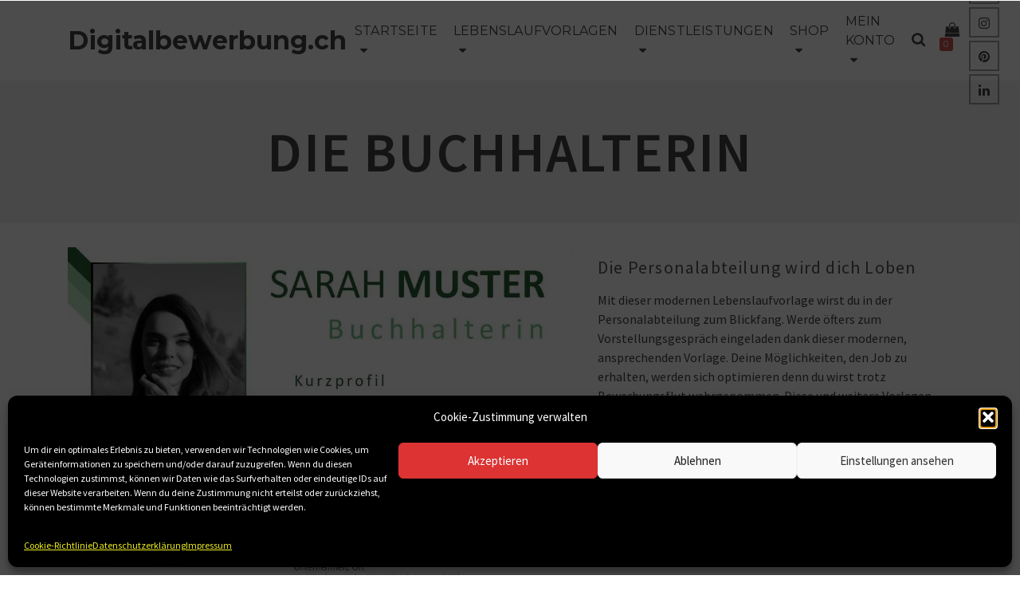

--- FILE ---
content_type: text/html; charset=UTF-8
request_url: https://www.digitalbewerbung.ch/portfolio/die-buchhalterin/
body_size: 26740
content:
<!DOCTYPE html>
<html class="no-js" lang="de" itemtype="https://schema.org/Blog" itemscope>
<head>
	<meta charset="UTF-8">
	<link rel="profile" href="https://gmpg.org/xfn/11">
	<meta name="viewport" content="width=device-width, initial-scale=1.0">
	<meta http-equiv="X-UA-Compatible" content="IE=edge">
	<script>(function(html){html.className = html.className.replace(/\bno-js\b/,'js')})(document.documentElement);</script>
<meta name='robots' content='index, follow, max-image-preview:large, max-snippet:-1, max-video-preview:-1' />
	<style>img:is([sizes="auto" i], [sizes^="auto," i]) { contain-intrinsic-size: 3000px 1500px }</style>
	
	<!-- This site is optimized with the Yoast SEO plugin v26.3 - https://yoast.com/wordpress/plugins/seo/ -->
	<title>Die Buchhalterin - Digitalbewerbung.ch</title>
	<link rel="canonical" href="https://www.digitalbewerbung.ch/portfolio/die-buchhalterin/" />
	<meta property="og:locale" content="de_DE" />
	<meta property="og:type" content="article" />
	<meta property="og:title" content="Die Buchhalterin - Digitalbewerbung.ch" />
	<meta property="og:description" content="Die Personalabteilung wird dich Loben Mit dieser modernen Lebenslaufvorlage wirst du in der Personalabteilung zum Blickfang. Werde öfters zum Vorstellungsgespräch eingeladen dank dieser modernen, ansprechenden Vorlage. Deine Möglichkeiten, den Job zu erhalten, werden sich optimieren denn du wirst trotz Bewerbungsflut &hellip; Weiterlesen" />
	<meta property="og:url" content="https://www.digitalbewerbung.ch/portfolio/die-buchhalterin/" />
	<meta property="og:site_name" content="Digitalbewerbung.ch" />
	<meta property="article:publisher" content="https://www.facebook.com/digitalbewerbung.ch" />
	<meta property="article:modified_time" content="2021-03-17T23:20:18+00:00" />
	<meta name="twitter:card" content="summary_large_image" />
	<meta name="twitter:label1" content="Geschätzte Lesezeit" />
	<meta name="twitter:data1" content="1 Minute" />
	<script type="application/ld+json" class="yoast-schema-graph">{"@context":"https://schema.org","@graph":[{"@type":"WebPage","@id":"https://www.digitalbewerbung.ch/portfolio/die-buchhalterin/","url":"https://www.digitalbewerbung.ch/portfolio/die-buchhalterin/","name":"Die Buchhalterin - Digitalbewerbung.ch","isPartOf":{"@id":"https://www.digitalbewerbung.ch/#website"},"primaryImageOfPage":{"@id":"https://www.digitalbewerbung.ch/portfolio/die-buchhalterin/#primaryimage"},"image":{"@id":"https://www.digitalbewerbung.ch/portfolio/die-buchhalterin/#primaryimage"},"thumbnailUrl":"https://www.digitalbewerbung.ch/wp-content/uploads/2021/03/Die-Buchhalterin_-1-pdf.jpg","datePublished":"2021-03-02T22:33:52+00:00","dateModified":"2021-03-17T23:20:18+00:00","breadcrumb":{"@id":"https://www.digitalbewerbung.ch/portfolio/die-buchhalterin/#breadcrumb"},"inLanguage":"de","potentialAction":[{"@type":"ReadAction","target":["https://www.digitalbewerbung.ch/portfolio/die-buchhalterin/"]}]},{"@type":"ImageObject","inLanguage":"de","@id":"https://www.digitalbewerbung.ch/portfolio/die-buchhalterin/#primaryimage","url":"https://www.digitalbewerbung.ch/wp-content/uploads/2021/03/Die-Buchhalterin_-1-pdf.jpg","contentUrl":"https://www.digitalbewerbung.ch/wp-content/uploads/2021/03/Die-Buchhalterin_-1-pdf.jpg","caption":"Die Buchhalterin"},{"@type":"BreadcrumbList","@id":"https://www.digitalbewerbung.ch/portfolio/die-buchhalterin/#breadcrumb","itemListElement":[{"@type":"ListItem","position":1,"name":"Home","item":"https://www.digitalbewerbung.ch/"},{"@type":"ListItem","position":2,"name":"Die Buchhalterin"}]},{"@type":"WebSite","@id":"https://www.digitalbewerbung.ch/#website","url":"https://www.digitalbewerbung.ch/","name":"Digitalbewerbung.ch","description":"Wir Bewerben Dich!","publisher":{"@id":"https://www.digitalbewerbung.ch/#organization"},"potentialAction":[{"@type":"SearchAction","target":{"@type":"EntryPoint","urlTemplate":"https://www.digitalbewerbung.ch/?s={search_term_string}"},"query-input":{"@type":"PropertyValueSpecification","valueRequired":true,"valueName":"search_term_string"}}],"inLanguage":"de"},{"@type":"Organization","@id":"https://www.digitalbewerbung.ch/#organization","name":"Digitalbewerbung.ch","url":"https://www.digitalbewerbung.ch/","logo":{"@type":"ImageObject","inLanguage":"de","@id":"https://www.digitalbewerbung.ch/#/schema/logo/image/","url":"https://www.digitalbewerbung.ch/wp-content/uploads/2019/09/Logo-db-v2.png","contentUrl":"https://www.digitalbewerbung.ch/wp-content/uploads/2019/09/Logo-db-v2.png","width":960,"height":960,"caption":"Digitalbewerbung.ch"},"image":{"@id":"https://www.digitalbewerbung.ch/#/schema/logo/image/"},"sameAs":["https://www.facebook.com/digitalbewerbung.ch","https://www.instagram.com/digitalbewerbung_ch/","https://www.pinterest.ch/Digitalbewerbungch/","https://www.linkedin.com/company/digitalbewerbungch"]}]}</script>
	<!-- / Yoast SEO plugin. -->


<link rel="alternate" type="application/rss+xml" title="Digitalbewerbung.ch &raquo; Feed" href="https://www.digitalbewerbung.ch/feed/" />
<link rel="alternate" type="application/rss+xml" title="Digitalbewerbung.ch &raquo; Kommentar-Feed" href="https://www.digitalbewerbung.ch/comments/feed/" />
<script type="text/javascript">
/* <![CDATA[ */
window._wpemojiSettings = {"baseUrl":"https:\/\/s.w.org\/images\/core\/emoji\/16.0.1\/72x72\/","ext":".png","svgUrl":"https:\/\/s.w.org\/images\/core\/emoji\/16.0.1\/svg\/","svgExt":".svg","source":{"concatemoji":"https:\/\/www.digitalbewerbung.ch\/wp-includes\/js\/wp-emoji-release.min.js?ver=6.8.3"}};
/*! This file is auto-generated */
!function(s,n){var o,i,e;function c(e){try{var t={supportTests:e,timestamp:(new Date).valueOf()};sessionStorage.setItem(o,JSON.stringify(t))}catch(e){}}function p(e,t,n){e.clearRect(0,0,e.canvas.width,e.canvas.height),e.fillText(t,0,0);var t=new Uint32Array(e.getImageData(0,0,e.canvas.width,e.canvas.height).data),a=(e.clearRect(0,0,e.canvas.width,e.canvas.height),e.fillText(n,0,0),new Uint32Array(e.getImageData(0,0,e.canvas.width,e.canvas.height).data));return t.every(function(e,t){return e===a[t]})}function u(e,t){e.clearRect(0,0,e.canvas.width,e.canvas.height),e.fillText(t,0,0);for(var n=e.getImageData(16,16,1,1),a=0;a<n.data.length;a++)if(0!==n.data[a])return!1;return!0}function f(e,t,n,a){switch(t){case"flag":return n(e,"\ud83c\udff3\ufe0f\u200d\u26a7\ufe0f","\ud83c\udff3\ufe0f\u200b\u26a7\ufe0f")?!1:!n(e,"\ud83c\udde8\ud83c\uddf6","\ud83c\udde8\u200b\ud83c\uddf6")&&!n(e,"\ud83c\udff4\udb40\udc67\udb40\udc62\udb40\udc65\udb40\udc6e\udb40\udc67\udb40\udc7f","\ud83c\udff4\u200b\udb40\udc67\u200b\udb40\udc62\u200b\udb40\udc65\u200b\udb40\udc6e\u200b\udb40\udc67\u200b\udb40\udc7f");case"emoji":return!a(e,"\ud83e\udedf")}return!1}function g(e,t,n,a){var r="undefined"!=typeof WorkerGlobalScope&&self instanceof WorkerGlobalScope?new OffscreenCanvas(300,150):s.createElement("canvas"),o=r.getContext("2d",{willReadFrequently:!0}),i=(o.textBaseline="top",o.font="600 32px Arial",{});return e.forEach(function(e){i[e]=t(o,e,n,a)}),i}function t(e){var t=s.createElement("script");t.src=e,t.defer=!0,s.head.appendChild(t)}"undefined"!=typeof Promise&&(o="wpEmojiSettingsSupports",i=["flag","emoji"],n.supports={everything:!0,everythingExceptFlag:!0},e=new Promise(function(e){s.addEventListener("DOMContentLoaded",e,{once:!0})}),new Promise(function(t){var n=function(){try{var e=JSON.parse(sessionStorage.getItem(o));if("object"==typeof e&&"number"==typeof e.timestamp&&(new Date).valueOf()<e.timestamp+604800&&"object"==typeof e.supportTests)return e.supportTests}catch(e){}return null}();if(!n){if("undefined"!=typeof Worker&&"undefined"!=typeof OffscreenCanvas&&"undefined"!=typeof URL&&URL.createObjectURL&&"undefined"!=typeof Blob)try{var e="postMessage("+g.toString()+"("+[JSON.stringify(i),f.toString(),p.toString(),u.toString()].join(",")+"));",a=new Blob([e],{type:"text/javascript"}),r=new Worker(URL.createObjectURL(a),{name:"wpTestEmojiSupports"});return void(r.onmessage=function(e){c(n=e.data),r.terminate(),t(n)})}catch(e){}c(n=g(i,f,p,u))}t(n)}).then(function(e){for(var t in e)n.supports[t]=e[t],n.supports.everything=n.supports.everything&&n.supports[t],"flag"!==t&&(n.supports.everythingExceptFlag=n.supports.everythingExceptFlag&&n.supports[t]);n.supports.everythingExceptFlag=n.supports.everythingExceptFlag&&!n.supports.flag,n.DOMReady=!1,n.readyCallback=function(){n.DOMReady=!0}}).then(function(){return e}).then(function(){var e;n.supports.everything||(n.readyCallback(),(e=n.source||{}).concatemoji?t(e.concatemoji):e.wpemoji&&e.twemoji&&(t(e.twemoji),t(e.wpemoji)))}))}((window,document),window._wpemojiSettings);
/* ]]> */
</script>
<style id='wp-emoji-styles-inline-css' type='text/css'>

	img.wp-smiley, img.emoji {
		display: inline !important;
		border: none !important;
		box-shadow: none !important;
		height: 1em !important;
		width: 1em !important;
		margin: 0 0.07em !important;
		vertical-align: -0.1em !important;
		background: none !important;
		padding: 0 !important;
	}
</style>
<link rel='stylesheet' id='wp-block-library-css' href='https://www.digitalbewerbung.ch/wp-includes/css/dist/block-library/style.min.css?ver=6.8.3' type='text/css' media='all' />
<style id='classic-theme-styles-inline-css' type='text/css'>
/*! This file is auto-generated */
.wp-block-button__link{color:#fff;background-color:#32373c;border-radius:9999px;box-shadow:none;text-decoration:none;padding:calc(.667em + 2px) calc(1.333em + 2px);font-size:1.125em}.wp-block-file__button{background:#32373c;color:#fff;text-decoration:none}
</style>
<style id='joinchat-button-style-inline-css' type='text/css'>
.wp-block-joinchat-button{border:none!important;text-align:center}.wp-block-joinchat-button figure{display:table;margin:0 auto;padding:0}.wp-block-joinchat-button figcaption{font:normal normal 400 .6em/2em var(--wp--preset--font-family--system-font,sans-serif);margin:0;padding:0}.wp-block-joinchat-button .joinchat-button__qr{background-color:#fff;border:6px solid #25d366;border-radius:30px;box-sizing:content-box;display:block;height:200px;margin:auto;overflow:hidden;padding:10px;width:200px}.wp-block-joinchat-button .joinchat-button__qr canvas,.wp-block-joinchat-button .joinchat-button__qr img{display:block;margin:auto}.wp-block-joinchat-button .joinchat-button__link{align-items:center;background-color:#25d366;border:6px solid #25d366;border-radius:30px;display:inline-flex;flex-flow:row nowrap;justify-content:center;line-height:1.25em;margin:0 auto;text-decoration:none}.wp-block-joinchat-button .joinchat-button__link:before{background:transparent var(--joinchat-ico) no-repeat center;background-size:100%;content:"";display:block;height:1.5em;margin:-.75em .75em -.75em 0;width:1.5em}.wp-block-joinchat-button figure+.joinchat-button__link{margin-top:10px}@media (orientation:landscape)and (min-height:481px),(orientation:portrait)and (min-width:481px){.wp-block-joinchat-button.joinchat-button--qr-only figure+.joinchat-button__link{display:none}}@media (max-width:480px),(orientation:landscape)and (max-height:480px){.wp-block-joinchat-button figure{display:none}}

</style>
<style id='global-styles-inline-css' type='text/css'>
:root{--wp--preset--aspect-ratio--square: 1;--wp--preset--aspect-ratio--4-3: 4/3;--wp--preset--aspect-ratio--3-4: 3/4;--wp--preset--aspect-ratio--3-2: 3/2;--wp--preset--aspect-ratio--2-3: 2/3;--wp--preset--aspect-ratio--16-9: 16/9;--wp--preset--aspect-ratio--9-16: 9/16;--wp--preset--color--black: #000;--wp--preset--color--cyan-bluish-gray: #abb8c3;--wp--preset--color--white: #fff;--wp--preset--color--pale-pink: #f78da7;--wp--preset--color--vivid-red: #cf2e2e;--wp--preset--color--luminous-vivid-orange: #ff6900;--wp--preset--color--luminous-vivid-amber: #fcb900;--wp--preset--color--light-green-cyan: #7bdcb5;--wp--preset--color--vivid-green-cyan: #00d084;--wp--preset--color--pale-cyan-blue: #8ed1fc;--wp--preset--color--vivid-cyan-blue: #0693e3;--wp--preset--color--vivid-purple: #9b51e0;--wp--preset--color--ascend-primary: #ce534d;--wp--preset--color--ascend-primary-light: #e26761;--wp--preset--color--very-light-gray: #eee;--wp--preset--color--very-dark-gray: #444;--wp--preset--gradient--vivid-cyan-blue-to-vivid-purple: linear-gradient(135deg,rgba(6,147,227,1) 0%,rgb(155,81,224) 100%);--wp--preset--gradient--light-green-cyan-to-vivid-green-cyan: linear-gradient(135deg,rgb(122,220,180) 0%,rgb(0,208,130) 100%);--wp--preset--gradient--luminous-vivid-amber-to-luminous-vivid-orange: linear-gradient(135deg,rgba(252,185,0,1) 0%,rgba(255,105,0,1) 100%);--wp--preset--gradient--luminous-vivid-orange-to-vivid-red: linear-gradient(135deg,rgba(255,105,0,1) 0%,rgb(207,46,46) 100%);--wp--preset--gradient--very-light-gray-to-cyan-bluish-gray: linear-gradient(135deg,rgb(238,238,238) 0%,rgb(169,184,195) 100%);--wp--preset--gradient--cool-to-warm-spectrum: linear-gradient(135deg,rgb(74,234,220) 0%,rgb(151,120,209) 20%,rgb(207,42,186) 40%,rgb(238,44,130) 60%,rgb(251,105,98) 80%,rgb(254,248,76) 100%);--wp--preset--gradient--blush-light-purple: linear-gradient(135deg,rgb(255,206,236) 0%,rgb(152,150,240) 100%);--wp--preset--gradient--blush-bordeaux: linear-gradient(135deg,rgb(254,205,165) 0%,rgb(254,45,45) 50%,rgb(107,0,62) 100%);--wp--preset--gradient--luminous-dusk: linear-gradient(135deg,rgb(255,203,112) 0%,rgb(199,81,192) 50%,rgb(65,88,208) 100%);--wp--preset--gradient--pale-ocean: linear-gradient(135deg,rgb(255,245,203) 0%,rgb(182,227,212) 50%,rgb(51,167,181) 100%);--wp--preset--gradient--electric-grass: linear-gradient(135deg,rgb(202,248,128) 0%,rgb(113,206,126) 100%);--wp--preset--gradient--midnight: linear-gradient(135deg,rgb(2,3,129) 0%,rgb(40,116,252) 100%);--wp--preset--font-size--small: 13px;--wp--preset--font-size--medium: 20px;--wp--preset--font-size--large: 36px;--wp--preset--font-size--x-large: 42px;--wp--preset--spacing--20: 0.44rem;--wp--preset--spacing--30: 0.67rem;--wp--preset--spacing--40: 1rem;--wp--preset--spacing--50: 1.5rem;--wp--preset--spacing--60: 2.25rem;--wp--preset--spacing--70: 3.38rem;--wp--preset--spacing--80: 5.06rem;--wp--preset--shadow--natural: 6px 6px 9px rgba(0, 0, 0, 0.2);--wp--preset--shadow--deep: 12px 12px 50px rgba(0, 0, 0, 0.4);--wp--preset--shadow--sharp: 6px 6px 0px rgba(0, 0, 0, 0.2);--wp--preset--shadow--outlined: 6px 6px 0px -3px rgba(255, 255, 255, 1), 6px 6px rgba(0, 0, 0, 1);--wp--preset--shadow--crisp: 6px 6px 0px rgba(0, 0, 0, 1);}:where(.is-layout-flex){gap: 0.5em;}:where(.is-layout-grid){gap: 0.5em;}body .is-layout-flex{display: flex;}.is-layout-flex{flex-wrap: wrap;align-items: center;}.is-layout-flex > :is(*, div){margin: 0;}body .is-layout-grid{display: grid;}.is-layout-grid > :is(*, div){margin: 0;}:where(.wp-block-columns.is-layout-flex){gap: 2em;}:where(.wp-block-columns.is-layout-grid){gap: 2em;}:where(.wp-block-post-template.is-layout-flex){gap: 1.25em;}:where(.wp-block-post-template.is-layout-grid){gap: 1.25em;}.has-black-color{color: var(--wp--preset--color--black) !important;}.has-cyan-bluish-gray-color{color: var(--wp--preset--color--cyan-bluish-gray) !important;}.has-white-color{color: var(--wp--preset--color--white) !important;}.has-pale-pink-color{color: var(--wp--preset--color--pale-pink) !important;}.has-vivid-red-color{color: var(--wp--preset--color--vivid-red) !important;}.has-luminous-vivid-orange-color{color: var(--wp--preset--color--luminous-vivid-orange) !important;}.has-luminous-vivid-amber-color{color: var(--wp--preset--color--luminous-vivid-amber) !important;}.has-light-green-cyan-color{color: var(--wp--preset--color--light-green-cyan) !important;}.has-vivid-green-cyan-color{color: var(--wp--preset--color--vivid-green-cyan) !important;}.has-pale-cyan-blue-color{color: var(--wp--preset--color--pale-cyan-blue) !important;}.has-vivid-cyan-blue-color{color: var(--wp--preset--color--vivid-cyan-blue) !important;}.has-vivid-purple-color{color: var(--wp--preset--color--vivid-purple) !important;}.has-black-background-color{background-color: var(--wp--preset--color--black) !important;}.has-cyan-bluish-gray-background-color{background-color: var(--wp--preset--color--cyan-bluish-gray) !important;}.has-white-background-color{background-color: var(--wp--preset--color--white) !important;}.has-pale-pink-background-color{background-color: var(--wp--preset--color--pale-pink) !important;}.has-vivid-red-background-color{background-color: var(--wp--preset--color--vivid-red) !important;}.has-luminous-vivid-orange-background-color{background-color: var(--wp--preset--color--luminous-vivid-orange) !important;}.has-luminous-vivid-amber-background-color{background-color: var(--wp--preset--color--luminous-vivid-amber) !important;}.has-light-green-cyan-background-color{background-color: var(--wp--preset--color--light-green-cyan) !important;}.has-vivid-green-cyan-background-color{background-color: var(--wp--preset--color--vivid-green-cyan) !important;}.has-pale-cyan-blue-background-color{background-color: var(--wp--preset--color--pale-cyan-blue) !important;}.has-vivid-cyan-blue-background-color{background-color: var(--wp--preset--color--vivid-cyan-blue) !important;}.has-vivid-purple-background-color{background-color: var(--wp--preset--color--vivid-purple) !important;}.has-black-border-color{border-color: var(--wp--preset--color--black) !important;}.has-cyan-bluish-gray-border-color{border-color: var(--wp--preset--color--cyan-bluish-gray) !important;}.has-white-border-color{border-color: var(--wp--preset--color--white) !important;}.has-pale-pink-border-color{border-color: var(--wp--preset--color--pale-pink) !important;}.has-vivid-red-border-color{border-color: var(--wp--preset--color--vivid-red) !important;}.has-luminous-vivid-orange-border-color{border-color: var(--wp--preset--color--luminous-vivid-orange) !important;}.has-luminous-vivid-amber-border-color{border-color: var(--wp--preset--color--luminous-vivid-amber) !important;}.has-light-green-cyan-border-color{border-color: var(--wp--preset--color--light-green-cyan) !important;}.has-vivid-green-cyan-border-color{border-color: var(--wp--preset--color--vivid-green-cyan) !important;}.has-pale-cyan-blue-border-color{border-color: var(--wp--preset--color--pale-cyan-blue) !important;}.has-vivid-cyan-blue-border-color{border-color: var(--wp--preset--color--vivid-cyan-blue) !important;}.has-vivid-purple-border-color{border-color: var(--wp--preset--color--vivid-purple) !important;}.has-vivid-cyan-blue-to-vivid-purple-gradient-background{background: var(--wp--preset--gradient--vivid-cyan-blue-to-vivid-purple) !important;}.has-light-green-cyan-to-vivid-green-cyan-gradient-background{background: var(--wp--preset--gradient--light-green-cyan-to-vivid-green-cyan) !important;}.has-luminous-vivid-amber-to-luminous-vivid-orange-gradient-background{background: var(--wp--preset--gradient--luminous-vivid-amber-to-luminous-vivid-orange) !important;}.has-luminous-vivid-orange-to-vivid-red-gradient-background{background: var(--wp--preset--gradient--luminous-vivid-orange-to-vivid-red) !important;}.has-very-light-gray-to-cyan-bluish-gray-gradient-background{background: var(--wp--preset--gradient--very-light-gray-to-cyan-bluish-gray) !important;}.has-cool-to-warm-spectrum-gradient-background{background: var(--wp--preset--gradient--cool-to-warm-spectrum) !important;}.has-blush-light-purple-gradient-background{background: var(--wp--preset--gradient--blush-light-purple) !important;}.has-blush-bordeaux-gradient-background{background: var(--wp--preset--gradient--blush-bordeaux) !important;}.has-luminous-dusk-gradient-background{background: var(--wp--preset--gradient--luminous-dusk) !important;}.has-pale-ocean-gradient-background{background: var(--wp--preset--gradient--pale-ocean) !important;}.has-electric-grass-gradient-background{background: var(--wp--preset--gradient--electric-grass) !important;}.has-midnight-gradient-background{background: var(--wp--preset--gradient--midnight) !important;}.has-small-font-size{font-size: var(--wp--preset--font-size--small) !important;}.has-medium-font-size{font-size: var(--wp--preset--font-size--medium) !important;}.has-large-font-size{font-size: var(--wp--preset--font-size--large) !important;}.has-x-large-font-size{font-size: var(--wp--preset--font-size--x-large) !important;}
:where(.wp-block-post-template.is-layout-flex){gap: 1.25em;}:where(.wp-block-post-template.is-layout-grid){gap: 1.25em;}
:where(.wp-block-columns.is-layout-flex){gap: 2em;}:where(.wp-block-columns.is-layout-grid){gap: 2em;}
:root :where(.wp-block-pullquote){font-size: 1.5em;line-height: 1.6;}
</style>
<link rel='stylesheet' id='theme-my-login-css' href='https://www.digitalbewerbung.ch/wp-content/plugins/theme-my-login/assets/styles/theme-my-login.min.css?ver=7.1.14' type='text/css' media='all' />
<style id='woocommerce-inline-inline-css' type='text/css'>
.woocommerce form .form-row .required { visibility: visible; }
</style>
<link rel='stylesheet' id='cmplz-general-css' href='https://www.digitalbewerbung.ch/wp-content/plugins/complianz-gdpr/assets/css/cookieblocker.min.css?ver=1763107708' type='text/css' media='all' />
<link rel='stylesheet' id='brands-styles-css' href='https://www.digitalbewerbung.ch/wp-content/plugins/woocommerce/assets/css/brands.css?ver=10.3.7' type='text/css' media='all' />
<!--[if lt IE]>
<link rel='stylesheet' id='ascend_ie_fallback-css' href='https://www.digitalbewerbung.ch/wp-content/themes/ascend/assets/css/ie_fallback.css?ver=1.4.17' type='text/css' media='all' />
<![endif]-->
<link rel='stylesheet' id='heateor_sss_frontend_css-css' href='https://www.digitalbewerbung.ch/wp-content/plugins/sassy-social-share/public/css/sassy-social-share-public.css?ver=3.3.79' type='text/css' media='all' />
<style id='heateor_sss_frontend_css-inline-css' type='text/css'>
.heateor_sss_button_instagram span.heateor_sss_svg,a.heateor_sss_instagram span.heateor_sss_svg{background:radial-gradient(circle at 30% 107%,#fdf497 0,#fdf497 5%,#fd5949 45%,#d6249f 60%,#285aeb 90%)}.heateor_sss_horizontal_sharing .heateor_sss_svg,.heateor_sss_standard_follow_icons_container .heateor_sss_svg{color:#fff;border-width:0px;border-style:solid;border-color:transparent}.heateor_sss_horizontal_sharing .heateorSssTCBackground{color:#666}.heateor_sss_horizontal_sharing span.heateor_sss_svg:hover,.heateor_sss_standard_follow_icons_container span.heateor_sss_svg:hover{border-color:transparent;}.heateor_sss_vertical_sharing span.heateor_sss_svg,.heateor_sss_floating_follow_icons_container span.heateor_sss_svg{color:#fff;border-width:0px;border-style:solid;border-color:transparent;}.heateor_sss_vertical_sharing .heateorSssTCBackground{color:#666;}.heateor_sss_vertical_sharing span.heateor_sss_svg:hover,.heateor_sss_floating_follow_icons_container span.heateor_sss_svg:hover{border-color:transparent;}@media screen and (max-width:783px) {.heateor_sss_vertical_sharing{display:none!important}}
</style>
<link rel='stylesheet' id='kadence-blocks-spacer-css' href='https://www.digitalbewerbung.ch/wp-content/plugins/kadence-blocks/dist/style-blocks-spacer.css?ver=3.5.27' type='text/css' media='all' />
<link rel='stylesheet' id='kadence-blocks-advancedbtn-css' href='https://www.digitalbewerbung.ch/wp-content/plugins/kadence-blocks/dist/style-blocks-advancedbtn.css?ver=3.5.27' type='text/css' media='all' />
<link rel='stylesheet' id='kb-button-deprecated-styles-css' href='https://www.digitalbewerbung.ch/wp-content/plugins/kadence-blocks/includes/assets/css/kb-button-deprecated-style.min.css?ver=3.5.27' type='text/css' media='all' />
<style id='kadence-blocks-global-variables-inline-css' type='text/css'>
:root {--global-kb-font-size-sm:clamp(0.8rem, 0.73rem + 0.217vw, 0.9rem);--global-kb-font-size-md:clamp(1.1rem, 0.995rem + 0.326vw, 1.25rem);--global-kb-font-size-lg:clamp(1.75rem, 1.576rem + 0.543vw, 2rem);--global-kb-font-size-xl:clamp(2.25rem, 1.728rem + 1.63vw, 3rem);--global-kb-font-size-xxl:clamp(2.5rem, 1.456rem + 3.26vw, 4rem);--global-kb-font-size-xxxl:clamp(2.75rem, 0.489rem + 7.065vw, 6rem);}:root {--global-palette1: #3182CE;--global-palette2: #2B6CB0;--global-palette3: #1A202C;--global-palette4: #2D3748;--global-palette5: #4A5568;--global-palette6: #718096;--global-palette7: #EDF2F7;--global-palette8: #F7FAFC;--global-palette9: #ffffff;}
</style>
<link rel='stylesheet' id='elementor-frontend-css' href='https://www.digitalbewerbung.ch/wp-content/plugins/elementor/assets/css/frontend.min.css?ver=3.33.0' type='text/css' media='all' />
<link rel='stylesheet' id='eael-general-css' href='https://www.digitalbewerbung.ch/wp-content/plugins/essential-addons-for-elementor-lite/assets/front-end/css/view/general.min.css?ver=6.4.0' type='text/css' media='all' />
<link rel='stylesheet' id='ascend_main-css' href='https://www.digitalbewerbung.ch/wp-content/themes/ascend/assets/css/ascend.css?ver=1.4.17' type='text/css' media='all' />
<link rel='stylesheet' id='ascend_woo-css' href='https://www.digitalbewerbung.ch/wp-content/themes/ascend/assets/css/ascend_woo.css?ver=1.4.17' type='text/css' media='all' />
<link rel='stylesheet' id='redux-google-fonts-ascend-css' href='https://www.digitalbewerbung.ch/wp-content/uploads/fonts/d433b22ccf4341ea2d31bf88709572aa/font.css?v=1749197343' type='text/css' media='all' />
<style id='kadence_blocks_css-inline-css' type='text/css'>
.wp-block-kadence-spacer.kt-block-spacer-_fc9a42-59 .kt-divider{width:80%;}.wp-block-kadence-advancedbtn.kb-btns_3acd40-45{justify-content:flex-start;}.kt-btns_3acd40-45 .kt-btn-wrap-0{margin-right:5px;}.wp-block-kadence-advancedbtn.kt-btns_3acd40-45 .kt-btn-wrap-0 .kt-button{color:#555555;border-color:#555555;}.wp-block-kadence-advancedbtn.kt-btns_3acd40-45 .kt-btn-wrap-0 .kt-button:hover, .wp-block-kadence-advancedbtn.kt-btns_3acd40-45 .kt-btn-wrap-0 .kt-button:focus{color:#ffffff;border-color:#444444;}.wp-block-kadence-advancedbtn.kt-btns_3acd40-45 .kt-btn-wrap-0 .kt-button::before{display:none;}.wp-block-kadence-advancedbtn.kt-btns_3acd40-45 .kt-btn-wrap-0 .kt-button:hover, .wp-block-kadence-advancedbtn.kt-btns_3acd40-45 .kt-btn-wrap-0 .kt-button:focus{background:#444444;}
</style>
<script type="text/javascript" async src="https://www.digitalbewerbung.ch/wp-content/plugins/burst-statistics/helpers/timeme/timeme.min.js?ver=1763107703" id="burst-timeme-js"></script>
<script type="text/javascript" src="https://www.digitalbewerbung.ch/wp-includes/js/jquery/jquery.min.js?ver=3.7.1" id="jquery-core-js"></script>
<script type="text/javascript" src="https://www.digitalbewerbung.ch/wp-includes/js/jquery/jquery-migrate.min.js?ver=3.4.1" id="jquery-migrate-js"></script>
<script type="text/javascript" src="https://www.digitalbewerbung.ch/wp-content/plugins/woocommerce/assets/js/jquery-blockui/jquery.blockUI.min.js?ver=2.7.0-wc.10.3.7" id="wc-jquery-blockui-js" defer="defer" data-wp-strategy="defer"></script>
<script type="text/javascript" id="wc-add-to-cart-js-extra">
/* <![CDATA[ */
var wc_add_to_cart_params = {"ajax_url":"\/wp-admin\/admin-ajax.php","wc_ajax_url":"\/?wc-ajax=%%endpoint%%","i18n_view_cart":"Warenkorb anzeigen","cart_url":"https:\/\/www.digitalbewerbung.ch\/warenkorb-2\/","is_cart":"","cart_redirect_after_add":"no"};
/* ]]> */
</script>
<script type="text/javascript" src="https://www.digitalbewerbung.ch/wp-content/plugins/woocommerce/assets/js/frontend/add-to-cart.min.js?ver=10.3.7" id="wc-add-to-cart-js" defer="defer" data-wp-strategy="defer"></script>
<script type="text/javascript" src="https://www.digitalbewerbung.ch/wp-content/plugins/woocommerce/assets/js/js-cookie/js.cookie.min.js?ver=2.1.4-wc.10.3.7" id="wc-js-cookie-js" defer="defer" data-wp-strategy="defer"></script>
<script type="text/javascript" id="woocommerce-js-extra">
/* <![CDATA[ */
var woocommerce_params = {"ajax_url":"\/wp-admin\/admin-ajax.php","wc_ajax_url":"\/?wc-ajax=%%endpoint%%","i18n_password_show":"Passwort anzeigen","i18n_password_hide":"Passwort ausblenden"};
/* ]]> */
</script>
<script type="text/javascript" src="https://www.digitalbewerbung.ch/wp-content/plugins/woocommerce/assets/js/frontend/woocommerce.min.js?ver=10.3.7" id="woocommerce-js" defer="defer" data-wp-strategy="defer"></script>
<!--[if lt IE 9]>
<script type="text/javascript" src="https://www.digitalbewerbung.ch/wp-content/themes/ascend/assets/js/vendor/html5shiv.min.js?ver=1.4.17" id="ascend-html5shiv-js"></script>
<![endif]-->
<!--[if lt IE 9]>
<script type="text/javascript" src="https://www.digitalbewerbung.ch/wp-content/themes/ascend/assets/js/vendor/respond.min.js?ver=1.4.17" id="ascend-respond-js"></script>
<![endif]-->
<script type="text/javascript" id="heateor_sss_sharing_js-js-before">
/* <![CDATA[ */
function heateorSssLoadEvent(e) {var t=window.onload;if (typeof window.onload!="function") {window.onload=e}else{window.onload=function() {t();e()}}};	var heateorSssSharingAjaxUrl = 'https://www.digitalbewerbung.ch/wp-admin/admin-ajax.php', heateorSssCloseIconPath = 'https://www.digitalbewerbung.ch/wp-content/plugins/sassy-social-share/public/../images/close.png', heateorSssPluginIconPath = 'https://www.digitalbewerbung.ch/wp-content/plugins/sassy-social-share/public/../images/logo.png', heateorSssHorizontalSharingCountEnable = 0, heateorSssVerticalSharingCountEnable = 0, heateorSssSharingOffset = -10; var heateorSssMobileStickySharingEnabled = 0;var heateorSssCopyLinkMessage = "Link copied.";var heateorSssUrlCountFetched = [], heateorSssSharesText = 'Shares', heateorSssShareText = 'Share';function heateorSssPopup(e) {window.open(e,"popUpWindow","height=400,width=600,left=400,top=100,resizable,scrollbars,toolbar=0,personalbar=0,menubar=no,location=no,directories=no,status")}
/* ]]> */
</script>
<script type="text/javascript" src="https://www.digitalbewerbung.ch/wp-content/plugins/sassy-social-share/public/js/sassy-social-share-public.js?ver=3.3.79" id="heateor_sss_sharing_js-js"></script>
<link rel="https://api.w.org/" href="https://www.digitalbewerbung.ch/wp-json/" /><link rel="alternate" title="JSON" type="application/json" href="https://www.digitalbewerbung.ch/wp-json/wp/v2/portfolio/3642" /><link rel="EditURI" type="application/rsd+xml" title="RSD" href="https://www.digitalbewerbung.ch/xmlrpc.php?rsd" />
<meta name="generator" content="WordPress 6.8.3" />
<meta name="generator" content="WooCommerce 10.3.7" />
<link rel='shortlink' href='https://www.digitalbewerbung.ch/?p=3642' />
<link rel="alternate" title="oEmbed (JSON)" type="application/json+oembed" href="https://www.digitalbewerbung.ch/wp-json/oembed/1.0/embed?url=https%3A%2F%2Fwww.digitalbewerbung.ch%2Fportfolio%2Fdie-buchhalterin%2F" />
<link rel="alternate" title="oEmbed (XML)" type="text/xml+oembed" href="https://www.digitalbewerbung.ch/wp-json/oembed/1.0/embed?url=https%3A%2F%2Fwww.digitalbewerbung.ch%2Fportfolio%2Fdie-buchhalterin%2F&#038;format=xml" />
			<style>.cmplz-hidden {
					display: none !important;
				}</style><script type="text/javascript">var light_error = "The image could not be loaded.", light_of = "%curr% of %total%";</script><style type="text/css" id="kt-custom-css">a, .primary-color, .postlist article .entry-content a.more-link:hover,.widget_price_filter .price_slider_amount .button, .product .product_meta a:hover, .star-rating, .above-footer-widgets a:not(.button):hover, .sidebar a:not(.button):hover, .footerclass a:hover, .posttags a:hover, .tagcloud a:hover, .kt_bc_nomargin #kadbreadcrumbs a:hover, #kadbreadcrumbs a:hover, .wp-pagenavi a:hover, .woocommerce-pagination ul.page-numbers li a:hover, .woocommerce-pagination ul.page-numbers li span:hover, .has-ascend-primary-color {color:#ce534d;} .comment-content a:not(.button):hover, .entry-content p a:not(.button):not(.select2-choice):not([data-rel="lightbox"]):hover, .kt_product_toggle_outer .toggle_grid:hover, .kt_product_toggle_outer .toggle_list:hover, .kt_product_toggle_outer .toggle_grid.toggle_active, .kt_product_toggle_outer .toggle_list.toggle_active, .product .product_meta a, .product .woocommerce-tabs .wc-tabs > li.active > a, .product .woocommerce-tabs .wc-tabs > li.active > a:hover, .product .woocommerce-tabs .wc-tabs > li.active > a:focus, #payment ul.wc_payment_methods li.wc_payment_method input[type=radio]:first-child:checked+label, .kt-woo-account-nav .woocommerce-MyAccount-navigation ul li.is-active a, a.added_to_cart, .widget_pages ul li.kt-drop-toggle > .kt-toggle-sub, .widget_categories ul li.kt-drop-toggle > .kt-toggle-sub, .widget_product_categories ul li.kt-drop-toggle > .kt-toggle-sub, .widget_recent_entries ul li a:hover ~ .kt-toggle-sub, .widget_recent_comments ul li a:hover ~ .kt-toggle-sub, .widget_archive ul li a:hover ~ .kt-toggle-sub, .widget_pages ul li a:hover ~ .kt-toggle-sub, .widget_categories ul li a:hover ~ .kt-toggle-sub, .widget_meta ul li a:hover ~ .kt-toggle-sub, .widget_product_categories ul li a:hover ~ .kt-toggle-sub,.kt-tabs.kt-tabs-style2 > li > a:hover, .kt-tabs > li.active > a, .kt-tabs > li.active > a:hover, .kt-tabs > li.active > a:focus, .kt_bc_nomargin #kadbreadcrumbs a:hover, #kadbreadcrumbs a:hover, .footerclass .menu li a:hover, .widget_recent_entries ul li a:hover, .posttags a:hover, .tagcloud a:hover,.widget_recent_comments ul li a:hover, .widget_archive ul li a:hover, .widget_pages ul li a:hover, .widget_categories ul li a:hover, .widget_meta ul li a:hover, .widget_product_categories ul li a:hover, .box-icon-item .icon-container .icon-left-highlight,.box-icon-item .icon-container .icon-right-highlight, .widget_pages ul li.current-cat > a, .widget_categories ul li.current-cat > a, .widget_product_categories ul li.current-cat > a, #payment ul.wc_payment_methods li.wc_payment_method input[type=radio]:first-child:checked + label:before, .wp-pagenavi .current, .wp-pagenavi a:hover, .kt-mobile-header-toggle .header-underscore-icon [class*=kt-icon-], .woocommerce-pagination ul.page-numbers li a.current, .woocommerce-pagination ul.page-numbers li span.current, .woocommerce-pagination ul.page-numbers li a:hover, .woocommerce-pagination ul.page-numbers li span:hover, .widget_layered_nav ul li.chosen a, .widget_layered_nav_filters ul li a, .widget_rating_filter ul li.chosen a, .variations .kad_radio_variations label.selectedValue, .variations .kad_radio_variations label:hover{border-color:#ce534d;} .kt-header-extras span.kt-cart-total, .btn, .button, .submit, button, input[type="submit"], .portfolio-loop-image-container .portfolio-hover-item .portfolio-overlay-color, .kt_product_toggle_outer .toggle_grid.toggle_active, .kt_product_toggle_outer .toggle_list.toggle_active, .product .woocommerce-tabs .wc-tabs > li.active > a, .product .woocommerce-tabs .wc-tabs > li.active > a:hover, .product .woocommerce-tabs .wc-tabs > li.active > a:focus, .product .woocommerce-tabs .wc-tabs:before, .woocommerce-error, .woocommerce-info, .woocommerce-message, .woocommerce-noreviews, p.no-comments, .widget_pages ul li ul li.current-cat > a:before, .widget_categories ul li ul li.current-cat > a:before, .widget_product_categories ul li ul li.current-cat > a:before, .widget_pages ul li ul li a:hover:before, .widget_categories ul li ul li a:hover:before, .widget_product_categories ul li ul li a:hover:before, .kadence_recent_posts a.posts_widget_readmore:hover:before, .kt-accordion > .panel h5:after, .kt-tabs:before, .image_menu_overlay, .kadence_social_widget a:hover, .kt-tabs > li.active > a, .kt-tabs > li.active > a:hover, .kt-tabs > li.active > a:focus, .widget_pages ul li.current-cat > .count, .widget_categories ul li.current-cat > .count, .widget_product_categories ul li.current-cat > .count, .widget_recent_entries ul li a:hover ~ .count, .widget_recent_comments ul li a:hover ~ .count, .widget_archive ul li a:hover ~ .count, .widget_pages ul li a:hover ~ .count, .widget_categories ul li a:hover ~ .count, .widget_meta ul li a:hover ~ .count, .widget_product_categories ul li a:hover ~ .count, #payment ul.wc_payment_methods li.wc_payment_method input[type=radio]:first-child:checked + label:before, .select2-results .select2-highlighted, .wp-pagenavi .current, .kt-header-extras span.kt-cart-total, .kt-mobile-header-toggle span.kt-cart-total, .woocommerce-pagination ul.page-numbers li a.current, .woocommerce-pagination ul.page-numbers li span.current,.widget_price_filter .ui-slider .ui-slider-handle, .widget_layered_nav ul li.chosen span.count, .widget_layered_nav_filters ul li span.count, .variations .kad_radio_variations label.selectedValue, .box-icon-item .menu-icon-read-more .read-more-highlight, p.demo_store, .has-ascend-primary-background-color {background:#ce534d;}@media (max-width: 767px){.filter-set li a.selected {background:#ce534d;}} .has-ascend-primary-light-color {color:#e26761} .has-ascend-primary-light-background-color{ background-color: #e26761}.kad-header-height {height:100px;}.kad-topbar-height {min-height:36px;}.kad-mobile-header-height {height:60px;}.titleclass .entry-title{font-size:70px;}@media (max-width: 768px) {.titleclass .entry-title{font-size:30px;}}.titleclass .subtitle{font-size:40px;}@media (max-width: 768px) {.titleclass .subtitle{font-size:20px;}}.titleclass .page-header  {height:180px;}@media (max-width: 768px) {.titleclass .page-header {height:125px;}}.product_item .product_archive_title {min-height:20px;}.second-navclass .sf-menu>li:after {background:#fff;}.pop-modal-body .kt-woo-account-nav .kad-customer-name h5, .pop-modal-body .kt-woo-account-nav a, .pop-modal-body ul.product_list_widget li a:not(.remove), .pop-modal-body ul.product_list_widget {color:#fff;} .kt-mobile-menu form.search-form input[type="search"]::-webkit-input-placeholder {color:#fff;}.kt-mobile-menu form.search-form input[type="search"]:-ms-input-placeholder {color:#fff;}.kt-mobile-menu form.search-form input[type="search"]::-moz-placeholder {color:#fff;}.kt-header-extras .kadence_social_widget a, .mobile-header-container .kt-mobile-header-toggle button {color:#444;} button.mobile-navigation-toggle .kt-mnt span {background:#444;} .kt-header-extras .kadence_social_widget a:hover{color:#fff;}.page-header {text-align:center;}.kt-header-extras #kad-head-cart-popup ul a:not(.remove), .kt-header-extras #kad-head-cart-popup .woocommerce-mini-cart__empty-message, .kt-header-extras #kad-head-cart-popup ul .quantity, .kt-header-extras #kad-head-cart-popup ul li.empty, .kad-header-menu-inner .kt-header-extras .kt-woo-account-nav h5, .kad-relative-vertical-content .kt-header-extras .kt-woo-account-nav h5 {color:#ffffff;}.sf-menu.sf-menu-normal>li.kt-lgmenu>ul>li>a:before, .sf-menu.sf-vertical>li.kt-lgmenu>ul>li>a:before {background: rgba(255,255,255,.1);}.titleclass .entry-title, .titleclass h1 {text-transform:uppercase;}.titleclass .subtitle {text-transform:uppercase;}.kt-post-author {display:none;}.kt-post-comments {display:none;}.kt-post-date {display:none;}</style>	<noscript><style>.woocommerce-product-gallery{ opacity: 1 !important; }</style></noscript>
	<meta name="generator" content="Elementor 3.33.0; features: additional_custom_breakpoints; settings: css_print_method-external, google_font-enabled, font_display-auto">
<meta name="google-site-verification" content="ozHmqx4wTy6J1K50hnOdpqRlgli0ZA4AZ7uybvLOYrA" />
			<style>
				.e-con.e-parent:nth-of-type(n+4):not(.e-lazyloaded):not(.e-no-lazyload),
				.e-con.e-parent:nth-of-type(n+4):not(.e-lazyloaded):not(.e-no-lazyload) * {
					background-image: none !important;
				}
				@media screen and (max-height: 1024px) {
					.e-con.e-parent:nth-of-type(n+3):not(.e-lazyloaded):not(.e-no-lazyload),
					.e-con.e-parent:nth-of-type(n+3):not(.e-lazyloaded):not(.e-no-lazyload) * {
						background-image: none !important;
					}
				}
				@media screen and (max-height: 640px) {
					.e-con.e-parent:nth-of-type(n+2):not(.e-lazyloaded):not(.e-no-lazyload),
					.e-con.e-parent:nth-of-type(n+2):not(.e-lazyloaded):not(.e-no-lazyload) * {
						background-image: none !important;
					}
				}
			</style>
			<style type="text/css" id="custom-background-css">
body.custom-background { background-color: #ffffff; }
</style>
	<link rel="icon" href="https://www.digitalbewerbung.ch/wp-content/uploads/2020/01/cropped-Platin-Mitgliedschaft-32x32.png" sizes="32x32" />
<link rel="icon" href="https://www.digitalbewerbung.ch/wp-content/uploads/2020/01/cropped-Platin-Mitgliedschaft-192x192.png" sizes="192x192" />
<link rel="apple-touch-icon" href="https://www.digitalbewerbung.ch/wp-content/uploads/2020/01/cropped-Platin-Mitgliedschaft-180x180.png" />
<meta name="msapplication-TileImage" content="https://www.digitalbewerbung.ch/wp-content/uploads/2020/01/cropped-Platin-Mitgliedschaft-270x270.png" />
<style type="text/css" title="dynamic-css" class="options-output">#logo a.brand, #mobile-logo a.brand{font-family:Montserrat;line-height:40px;letter-spacing:0px;font-weight:700;font-style:normal;color:#444444;font-size:32px;}#mobile-logo .kad-mobile-site-title{font-family:Montserrat;line-height:24px;font-weight:600;font-style:normal;color:#444444;font-size:20px;}.topbarclass{font-size:12px;}body.trans-header div:not(.is-sticky) > .headerclass-outer div:not(.is-sticky) > .kad-header-topbar-primary-outer div:not(.is-sticky) > .headerclass #logo a.brand, body.trans-header div:not(.is-sticky) > .mobile-headerclass .kad-site-tagline, body.trans-header div:not(.is-sticky) > .mobile-headerclass #mobile-logo a, body.trans-header div:not(.is-sticky) > .mobile-headerclass #mobile-logo .kad-mobile-site-title{color:#ffffff;}.titleclass{background-color:#f2f2f2;}.titleclass h1{color:#444444;}.titleclass .subtitle{color:#444444;}.home .titleclass .entry-title{color:#ffffff;}.home .titleclass .subtitle{color:#ffffff;}.product_item .product_archive_title{font-family:"Source Sans Pro";text-transform:uppercase;line-height:20px;letter-spacing:2px;font-weight:600;font-style:normal;color:#444444;font-size:15px;}.footerclass a:hover{color:#ffffff;}.footerclass .menu li a:hover{border-color:#ffffff;}h1, .h1class{font-family:"Source Sans Pro";line-height:40px;letter-spacing:1.2px;font-weight:600;font-style:normal;color:#444444;font-size:28px;}h2, .h2class{font-family:"Source Sans Pro";line-height:40px;letter-spacing:1.2px;font-weight:400;font-style:normal;color:#444444;font-size:26px;}h3{font-family:"Source Sans Pro";line-height:40px;letter-spacing:1.2px;font-weight:400;font-style:normal;color:#444444;font-size:24px;}h4{font-family:"Source Sans Pro";line-height:40px;letter-spacing:1.2px;font-weight:400;font-style:normal;color:#555555;font-size:22px;}h5{font-family:"Source Sans Pro";line-height:24px;letter-spacing:1.2px;font-weight:normal;font-style:normal;color:#555555;font-size:18px;}.titleclass .subtitle{font-family:"Source Sans Pro";letter-spacing:1.2px;font-weight:400;font-style:normal;}body{font-family:"Source Sans Pro";line-height:24px;letter-spacing:0px;font-weight:400;font-style:normal;color:#444;font-size:16px;}.nav-main ul.sf-menu > li > a, .kad-header-menu-inner .kt-header-extras ul.sf-menu > li > a, .kad-header-menu-inner .kt-header-extras .kt-extras-label [class*="kt-icon-"], .kt-header-extras .sf-vertical > li > a{font-family:Montserrat;line-height:24px;letter-spacing:.2px;font-weight:400;font-style:normal;color:#444;font-size:16px;}.nav-main ul.sf-menu > li > a:hover, .nav-main ul.sf-menu > li.sfHover > a, .nav-main ul.sf-menu > li.current-menu-item > a, .kt-header-extras .sf-vertical > li > a:hover{color:#000000;}.second-navclass{background-color:#f26224;}.second-navclass .sf-menu > li > a{font-family:"Source Sans Pro";line-height:24px;letter-spacing:.2px;font-weight:400;font-style:normal;color:#fff;font-size:18px;}.nav-main ul.sf-menu ul a, .second-navclass ul.sf-menu ul a,  .kad-header-menu-inner .kt-header-extras ul.sf-menu ul, .kad-relative-vertical-content .kt-header-extras ul.sf-menu ul,.second-navclass .sf-menu > li.kt-lgmenu > ul, .nav-main .sf-menu > li.kt-lgmenu > ul{background:#444444;}.nav-main ul.sf-menu ul, .second-navclass ul.sf-menu ul,  .kad-header-menu-inner .kt-header-extras ul.sf-menu ul,.kad-relative-vertical-content .kt-header-extras ul.sf-menu ul, .kad-relative-vertical-content .nav-main .sf-vertical ul{border-color:#565656;}.nav-main .sf-menu.sf-menu-normal > li > ul:before, .second-navclass .sf-menu.sf-menu-normal > li > ul:before,  .kad-header-menu-inner .kt-header-extras ul.sf-menu > li > ul:before {border-bottom-color:#565656;}.nav-main ul.sf-menu ul a, .second-navclass ul.sf-menu ul a, .kad-header-menu-inner .kt-header-extras .kt-woo-account-nav a, .kad-relative-vertical-content .kt-header-extras .kt-woo-account-nav a{line-height:24px;letter-spacing:.2px;color:#ffffff;font-size:16px;}.nav-main ul.sf-menu ul a:hover, .nav-main ul.sf-menu > li:not(.kt-lgmenu) ul li.sfHover > a, .nav-main ul.sf-menu ul li.current-menu-item > a, .second-navclass ul.sf-menu ul a:hover, .second-navclass ul.sf-menu li:not(.kt-lgmenu) ul li.sfHover > a, .second-navclass ul.sf-menu ul li.current-menu-item > a, .kad-header-menu-inner .kt-header-extras .kt-woo-account-nav a:hover, body.woocommerce-account .kad-header-menu-inner .kt-header-extras .kt-woo-account-nav li.is-active a, .kad-relative-vertical-content  .kt-header-extras .kt-woo-account-nav a:hover, body.woocommerce-account .kad-relative-vertical-content  .kt-header-extras .kt-woo-account-nav li.is-active a{color:#ffffff;}.kad-mobile-nav li a, .kad-mobile-nav li,.kt-mobile-menu form.search-form input[type="search"].search-field, .kt-mobile-menu form.search-form .search-submit,.mfp-slide #kt-mobile-account, .mfp-slide #kt-mobile-cart{font-family:"Source Sans Pro";line-height:20px;letter-spacing:.2px;font-weight:400;font-style:normal;color:#fff;font-size:16px;}</style></head>
<body data-cmplz=1 class="wp-singular portfolio-template-default single single-portfolio postid-3642 custom-background wp-theme-ascend theme-ascend woocommerce-no-js kad-header-position-above kt-showsub-indicator kt-width-large body-style-normal none-trans-header elementor-default elementor-kit-1150" data-burst_id="3642" data-burst_type="portfolio">
		<div id="wrapper" class="container">
	<header id="kad-header-menu" class="headerclass-outer kt-header-position-above kt-header-layout-standard clearfix" data-sticky="header" data-reappear="300" data-shrink="1" data-start-height="100" data-shrink-height="70">
	<div class="outside-top-headerclass">
	<div class="kad-header-topbar-primary-outer">
 		<div class="outside-headerclass">
		<div class="kad-header-menu-outer headerclass">
		    <div class="kad-header-menu-inner container">
		    				        <div class="kad-header-flex kad-header-height">
			        	<div class="kad-left-header kt-header-flex-item">
			        		<div id="logo" class="logocase kad-header-height"><a class="brand logofont" href="https://www.digitalbewerbung.ch"><span class="kad-site-title ">Digitalbewerbung.ch</span></a></div>			           	</div> <!-- Close left header-->
			            <div class="kad-center-header kt-header-flex-item">
			            		        <nav class="nav-main clearfix">
	            <ul id="menu-main-shopping" class="sf-menu sf-menu-normal"><li class="menu-item menu-item-type-post_type menu-item-object-page menu-item-home menu-item-has-children menu-item-121 sf-dropdown"><a href="https://www.digitalbewerbung.ch/">Startseite</a>
<ul class="sub-menu sf-dropdown-menu dropdown">
	<li class="menu-item menu-item-type-post_type menu-item-object-page current_page_parent menu-item-120 kt-lgmenu kt-menu-column-2"><a href="https://www.digitalbewerbung.ch/blog/">Blog</a></li>
	<li class="menu-item menu-item-type-post_type menu-item-object-page menu-item-4839"><a href="https://www.digitalbewerbung.ch/preise/">Preise</a></li>
	<li class="menu-item menu-item-type-post_type menu-item-object-page menu-item-2218"><a href="https://www.digitalbewerbung.ch/ueber-uns/">Über uns</a></li>
	<li class="menu-item menu-item-type-post_type menu-item-object-page menu-item-has-children menu-item-2255 sf-dropdown-submenu"><a href="https://www.digitalbewerbung.ch/partner/">Partner</a>
	<ul class="sub-menu sf-dropdown-menu dropdown">
		<li class="menu-item menu-item-type-post_type menu-item-object-page menu-item-2276"><a href="https://www.digitalbewerbung.ch/bewerbungsfotos/">Bewerbungsfoto</a></li>
	</ul>
</li>
	<li class="menu-item menu-item-type-post_type menu-item-object-page menu-item-2246"><a href="https://www.digitalbewerbung.ch/kontakt/">Kontakt</a></li>
</ul>
</li>
<li class="menu-item menu-item-type-taxonomy menu-item-object-portfolio-type current-portfolio-ancestor current-menu-parent current-portfolio-parent menu-item-has-children menu-item-2123 sf-dropdown"><a href="https://www.digitalbewerbung.ch/portfolio-type/lebenslaufvorlagen/">Lebenslaufvorlagen</a>
<ul class="sub-menu sf-dropdown-menu dropdown">
	<li class="menu-item menu-item-type-custom menu-item-object-custom menu-item-3188"><a href="https://www.digitalbewerbung.ch/portfolio-type/bewerbungsvorlagen">Bewerbungsvorlagen</a></li>
</ul>
</li>
<li class="menu-item menu-item-type-custom menu-item-object-custom menu-item-has-children menu-item-2002 sf-dropdown"><a href="https://www.digitalbewerbung.ch/dienstleistungen/">Dienstleistungen</a>
<ul class="sub-menu sf-dropdown-menu dropdown">
	<li class="menu-item menu-item-type-custom menu-item-object-custom menu-item-2006"><a href="https://www.digitalbewerbung.ch/bewerbungsschreiben/">Bewerbungsschreiben</a></li>
	<li class="menu-item menu-item-type-custom menu-item-object-custom menu-item-2007"><a href="https://www.digitalbewerbung.ch/bewerbungsunterlagen/">Bewerbungsunterlagen</a></li>
	<li class="menu-item menu-item-type-custom menu-item-object-custom menu-item-2008"><a href="https://www.digitalbewerbung.ch/bewerbungsunterlagen-digitalisieren/">Bewerbungsunterlagen Digitalisieren</a></li>
	<li class="menu-item menu-item-type-custom menu-item-object-custom menu-item-2009"><a href="https://www.digitalbewerbung.ch/cv-lebenslauf-check/">Lebenslauf Check</a></li>
	<li class="menu-item menu-item-type-custom menu-item-object-custom menu-item-2010"><a href="https://www.digitalbewerbung.ch/arbeitszeugnis-check/">Arbeitszeugnis Check</a></li>
	<li class="menu-item menu-item-type-custom menu-item-object-custom menu-item-2011"><a href="https://www.digitalbewerbung.ch/social-media-profil/">Social Media Profil</a></li>
</ul>
</li>
<li class="menu-item menu-item-type-post_type menu-item-object-page menu-item-has-children menu-item-2305 sf-dropdown"><a href="https://www.digitalbewerbung.ch/shop/">Shop</a>
<ul class="sub-menu sf-dropdown-menu dropdown">
	<li class="menu-item menu-item-type-custom menu-item-object-custom menu-item-4175"><a href="https://www.digitalbewerbung.ch/produkt-kategorie/bewerbungsunterlagen/">Bewerbungsunterlagen</a></li>
	<li class="menu-item menu-item-type-custom menu-item-object-custom menu-item-4180"><a href="https://www.digitalbewerbung.ch/produkt-kategorie/bewerbungsschreiben/">Bewerbungsschreiben</a></li>
	<li class="menu-item menu-item-type-custom menu-item-object-custom menu-item-4182"><a href="https://www.digitalbewerbung.ch/produkt-kategorie/bewerbungsvorlagen/">Bewerbungsvorlagen</a></li>
	<li class="menu-item menu-item-type-custom menu-item-object-custom menu-item-4173"><a href="https://www.digitalbewerbung.ch/produkt-kategorie/lebenslaufvorlagen/">Lebenslauf</a></li>
	<li class="menu-item menu-item-type-custom menu-item-object-custom menu-item-4181"><a href="https://www.digitalbewerbung.ch/produkt-kategorie/lebenslaufvorlagen/">Lebenslaufvorlagen</a></li>
	<li class="menu-item menu-item-type-custom menu-item-object-custom menu-item-4176"><a href="https://www.digitalbewerbung.ch/produkt-kategorie/social-media-profil/">Social Media Profil</a></li>
	<li class="menu-item menu-item-type-custom menu-item-object-custom menu-item-4177"><a href="https://www.digitalbewerbung.ch/produkt-kategorie/arbeitszeugnis-check/">Arbeitszeugnis Check</a></li>
	<li class="menu-item menu-item-type-custom menu-item-object-custom menu-item-4178"><a href="https://www.digitalbewerbung.ch/produkt-kategorie/lebenslauf-check/">Lebenslauf Check</a></li>
	<li class="menu-item menu-item-type-custom menu-item-object-custom menu-item-4179"><a href="https://www.digitalbewerbung.ch/produkt-kategorie/bewerbungsunterlagen-digitalisieren/">Digitalisieren</a></li>
	<li class="menu-item menu-item-type-custom menu-item-object-custom menu-item-4183"><a href="https://www.digitalbewerbung.ch/produkt-kategorie/gutscheine/">Gutscheine</a></li>
</ul>
</li>
<li class="menu-item menu-item-type-custom menu-item-object-custom menu-item-has-children menu-item-2178 sf-dropdown"><a href="https://www.digitalbewerbung.ch/mein-konto/">Mein Konto</a>
<ul class="sub-menu sf-dropdown-menu dropdown">
	<li class="menu-item menu-item-type-tml_action menu-item-object-login menu-item-2175"><a href="https://www.digitalbewerbung.ch/login/">Anmelden</a></li>
</ul>
</li>
</ul>	        </nav>
        			            </div>  <!-- Close center header-->
			            <div class="kad-right-header kt-header-flex-item">
			            		<div class="kt-header-extras clearfix">
		<ul class="sf-menu sf-menu-normal ">
						        	 <li class="menu-search-icon-kt">
								<a class="kt-menu-search-btn kt-pop-modal" data-mfp-src="#kt-extras-modal-search" aria-label="Search" href="https://www.digitalbewerbung.ch/?s=">
									<span class="kt-extras-label"><i class="kt-icon-search"></i></span>
								</a>
				        	</li>
													        	<li class="menu-cart-icon-kt sf-dropdown">
						        		<a class="menu-cart-btn" href="https://www.digitalbewerbung.ch/warenkorb-2/">
						          			<span class="kt-extras-label">
							          										          			<i class="kt-icon-shopping-bag"></i><span class="kt-cart-total">0</span>
						          			</span>
						        		</a>
						        		<ul id="kad-head-cart-popup" class="sf-dropdown-menu kad-head-cart-popup">
						            		<li class="kt-mini-cart-refreash">
						            			

	<p class="woocommerce-mini-cart__empty-message">Es befinden sich keine Produkte im Warenkorb.</p>


						            		</li>
						          		</ul>
						        	</li>
						         
							<li class="menu-widget-area-kt">
								<div id="widget_kadence_social-2" class="widget-1 widget-first kt-above-lg-widget-area widget_kadence_social"><div class="widget-inner"><div class="kadence_social_widget clearfix"><a href="https://www.facebook.com/digitalbewerbung.ch" class="facebook_link" target="_blank" data-toggle="tooltip" data-placement="bottom" data-original-title="Facebook" aria-label="Facebook"><i class="kt-icon-facebook"></i></a><a href="https://www.instagram.com/digitalbewerbung_ch" class="instagram_link" target="_blank" data-toggle="tooltip" data-placement="bottom" data-original-title="Instagram" aria-label="Instagram"><i class="kt-icon-instagram"></i></a><a href="https://www.pinterest.ch/Digitalbewerbungch/" class="pinterest_link" target="_blank" data-toggle="tooltip" data-placement="bottom" data-original-title="Pinterest" aria-label="Pinterest"><i class="kt-icon-pinterest"></i></a><a href="https://www.linkedin.com/company/digitalbewerbungch" class="linkedin_link" target="_blank" data-toggle="tooltip" data-placement="bottom" data-original-title="LinkedIn" aria-label="LinkedIn"><i class="kt-icon-linkedin"></i></a></div></div></div>							</li> 
		        				    </ul>
	</div>
    					    </div>  <!-- Close right header-->
			        </div>  <!-- Close container--> 
	        		   		</div> <!-- close header innner -->
		</div>
		</div>
	</div>
	</div>
    </header><div id="kad-mobile-banner" class="banner mobile-headerclass" data-mobile-header-sticky="1">
  <div class="container mobile-header-container kad-mobile-header-height">
                	<div class="kad-mobile-menu-flex-item kad-mobile-header-height kt-mobile-header-toggle kad-mobile-menu-left">
             	<button class="mobile-navigation-toggle kt-sldr-pop-modal" rel="nofollow" data-mfp-src="#kt-mobile-menu" data-pop-sldr-direction="left" data-pop-sldr-class="sldr-menu-animi">
             		<span class="kt-mnt">
	                	<span></span>
						<span></span>
						<span></span>
					</span>
              	</button>
            </div>
   	<div id="mobile-logo" class="logocase kad-mobile-header-height kad-mobile-logo-center"><a class="brand logofont" href="https://www.digitalbewerbung.ch"><span class="kad-mobile-site-title ">Digitalbewerbung.ch</span></a></div><div id="mobile-logo-placeholder" class="kad-mobile-header-height"></div>      	<div class="kad-mobile-cart-flex-item kad-mobile-header-height kt-mobile-header-toggle kad-mobile-cart-right">
             	<button class="kt-woo-cart-toggle kt-sldr-pop-modal" rel="nofollow" data-mfp-src="#kt-mobile-cart" data-pop-sldr-direction="right"  data-pop-sldr-class="sldr-cart-animi">
					<span class="kt-extras-label"><i class="kt-icon-shopping-bag"></i><span class="kt-cart-total">0</span></span>
              	</button>
        </div>
        </div> <!-- Close Container -->
</div>
	<div id="inner-wrap" class="wrap clearfix contentclass hfeed" role="document">
		<div id="pageheader" class="titleclass post-header-area kt_bc_not_active">
	<div class="header-color-overlay"></div>
			<div class="container">
			<div class="page-header">
				<div class="page-header-inner">
					<h1 class="post_head_title top-contain-title entry-title" data-max-size="70" data-min-size="30">Die Buchhalterin </h1>				</div>
			</div>
		</div><!--container-->
			</div><!--titleclass-->
<div class="container kt-woo-messages-none-woo-pages"><div class="woocommerce"></div></div>
		<div id="content" class="container clearfix">
    		<div class="row single-portfolio">
    			<div class="main col-md-12 kt-nosidebar clearfix" id="ktmain" role="main">
			    			<article class="postclass post-3642 portfolio type-portfolio status-publish has-post-thumbnail hentry portfolio-type-lebenslaufvorlagen">
  			<div class="row">
  				<div class="col-md-7 portfolio-project">
      				            <div class="imghoverclass postfeat post-single-img" itemprop="image" itemscope itemtype="https://schema.org/ImageObject">
                <a href="https://www.digitalbewerbung.ch/wp-content/uploads/2021/03/Die-Buchhalterin_-1-pdf.jpg" data-rel="lightbox">
                    <img src="https://www.digitalbewerbung.ch/wp-content/uploads/2021/03/Die-Buchhalterin_-1-pdf.jpg" itemprop="contentUrl" alt="" width="960" height="1387"  />
                    <meta itemprop="url" content="https://www.digitalbewerbung.ch/wp-content/uploads/2021/03/Die-Buchhalterin_-1-pdf.jpg">
                    <meta itemprop="width" content="960px">
                    <meta itemprop="height" content="1387px">
                </a>
            </div>
          				</div>
  				<div class="col-md-5 portfolio-content">
  					<div class="portfolio-content-inner">
						<header>
					  								</header>
						<div class="entry-content">
			  				
<h4 class="wp-block-heading">Die Personalabteilung wird dich Loben</h4>



<p>Mit dieser modernen Lebenslaufvorlage wirst du in der Personalabteilung zum Blickfang. Werde öfters zum Vorstellungsgespräch eingeladen dank dieser modernen, ansprechenden Vorlage. Deine Möglichkeiten, den Job zu erhalten, werden sich optimieren denn du wirst trotz Bewerbungsflut wahrgenommen. Diese und weitere Vorlagen findest du in unseren Shop. </p>



<p><strong>Vorteile</strong></p>



<ul class="wp-block-list"><li>Lebenslaufvorlage in Powerpoint Format</li><li>Modern und auffallend</li><li>Die Vorlage kann individuell angepasst werden</li></ul>



<div class="wp-block-kadence-spacer aligncenter kt-block-spacer-_fc9a42-59"><div class="kt-block-spacer kt-block-spacer-halign-center" style="height:60px"><hr class="kt-divider" style="border-top-color:rgba(238, 238, 238, 1);border-top-width:1px;width:80%;border-top-style:solid"/></div></div>



<h4 class="wp-block-heading">Lebenslauf by Digitalbewerbung.ch</h4>



<p>Unsere Lebenslaufvorlagen haben dich beeindruckt, dennoch möchtest du lieber, dass wir deinen Lebenslauf erstellen? Kein Problem, bei allen Vorlagen kannst du die Option Lebenslauf durch Digitalbewerbung.ch erstellen lassen auswählen und schon übernehmen wir diese Aufgabe für dich. Auf persönliche wünsche gehen wir gerne ein.</p>



<h4 class="wp-block-heading">Bewerbungsunterlagen</h4>



<p>Unsere Königsdisziplin, wir erstellen für dich deine Bewerbungsunterlagen mit dieser Vorlage. Diese beinhalten ein Anschreiben, ein moderner Lebenslauf und deine kompletten Arbeitszeugnisse und Diplome digitalisiert. Profitieren von diesem kompletten Service. Bei allen Vorlagen kannst du die Option Bewerbungsunterlagen durch Digitalbewerbung.ch erstellen lassen auswählen und wir übernehmen für dich diese Aufgabe.</p>



<div class="wp-block-kadence-advancedbtn kt-btn-align-left kt-btn-tablet-align-inherit kt-btn-mobile-align-inherit kt-btns-wrap kt-btns_3acd40-45"><div class="kt-btn-wrap kt-btn-wrap-0"><a class="kt-button button kt-btn-0-action kt-btn-size-standard kt-btn-style-basic kt-btn-svg-show-always kt-btn-has-text-true kt-btn-has-svg-false" href="https://www.digitalbewerbung.ch/shop"><span class="kt-btn-inner-text">Zum Shop</span></a></div></div>



<p></p>
						</div>
					</div>
				</div>
			</div>
			<footer class="single-footer">
		      			    </footer>
  		</article>
						</div><!-- /.main-->

				    		</div><!-- /.row-->
    	</div><!-- /#content -->
    				</div><!-- /.wrap -->
			<footer id="containerfooter" class="footerclass">
  <div class="container">
  	<div class="row">
  		 
					<div class="col-md-3 col-sm-6 footercol1">
					<div class="widget-1 widget-first footer-widget widget"><aside id="nav_menu-3" class="widget_nav_menu"><div class="footer-widget-title"><span>Dienstleistungen</span></div><ul id="menu-dienstleistungen" class="menu"><li class="menu-item menu-item-type-post_type menu-item-object-page menu-item-2222"><a href="https://www.digitalbewerbung.ch/bewerbungsschreiben/">Bewerbungsschreiben</a></li>
<li class="menu-item menu-item-type-post_type menu-item-object-page menu-item-2223"><a href="https://www.digitalbewerbung.ch/bewerbungsunterlagen/">Bewerbungsunterlagen</a></li>
<li class="menu-item menu-item-type-post_type menu-item-object-page menu-item-2224"><a href="https://www.digitalbewerbung.ch/bewerbungsunterlagen-digitalisieren/">Bewerbungsunterlagen Digitalisieren</a></li>
<li class="menu-item menu-item-type-post_type menu-item-object-page menu-item-2225"><a href="https://www.digitalbewerbung.ch/cv-lebenslauf-check/">Lebenslauf Check</a></li>
<li class="menu-item menu-item-type-post_type menu-item-object-page menu-item-2226"><a href="https://www.digitalbewerbung.ch/arbeitszeugnis-check/">Arbeitszeugnis Check</a></li>
<li class="menu-item menu-item-type-post_type menu-item-object-page menu-item-2227"><a href="https://www.digitalbewerbung.ch/social-media-profil/">Social Media Profil</a></li>
</ul></aside></div>					</div> 
            					 
					<div class="col-md-3 col-sm-6 footercol2">
					<div class="widget-1 widget-first footer-widget widget"><aside id="kadence_image_grid-5" class="kadence_image_grid"><div class="footer-widget-title"><span>Lebenslaufvorlagen</span></div><div class="imagegrid-widget clearfix"><a href="https://www.digitalbewerbung.ch/portfolio/der-marketing-leiter/" title="Der Marketing Leiter" class="imagegrid_item lightboxhover"><div itemprop="image" itemscope itemtype="http://schema.org/ImageObject"><img src="https://www.digitalbewerbung.ch/wp-content/uploads/2021/01/Der-Marketing-Leiter-1-pdf.jpg" width="960" height="1387"  class="attachment-widget-thumb wp-post-image" itemprop="contentUrl" alt="" ><meta itemprop="url" content="https://www.digitalbewerbung.ch/wp-content/uploads/2021/01/Der-Marketing-Leiter-1-pdf.jpg"><meta itemprop="width" content="960px"><meta itemprop="height" content="1387px"></div></a><a href="https://www.digitalbewerbung.ch/portfolio/der-automatiker/" title="Der Automatiker" class="imagegrid_item lightboxhover"><div itemprop="image" itemscope itemtype="http://schema.org/ImageObject"><img src="https://www.digitalbewerbung.ch/wp-content/uploads/2020/07/Der-Automatiker-pdf.jpg" width="1059" height="1496"  class="attachment-widget-thumb wp-post-image" itemprop="contentUrl" alt="" ><meta itemprop="url" content="https://www.digitalbewerbung.ch/wp-content/uploads/2020/07/Der-Automatiker-pdf.jpg"><meta itemprop="width" content="1059px"><meta itemprop="height" content="1496px"></div></a><a href="https://www.digitalbewerbung.ch/portfolio/die-fotografin/" title="Die Fotografin" class="imagegrid_item lightboxhover"><div itemprop="image" itemscope itemtype="http://schema.org/ImageObject"><img src="https://www.digitalbewerbung.ch/wp-content/uploads/2020/07/Die-Fotografin-pdf.jpg" width="960" height="1387"  class="attachment-widget-thumb wp-post-image" itemprop="contentUrl" alt="" ><meta itemprop="url" content="https://www.digitalbewerbung.ch/wp-content/uploads/2020/07/Die-Fotografin-pdf.jpg"><meta itemprop="width" content="960px"><meta itemprop="height" content="1387px"></div></a><a href="https://www.digitalbewerbung.ch/portfolio/der-polymechaniker/" title="Der Polymechaniker" class="imagegrid_item lightboxhover"><div itemprop="image" itemscope itemtype="http://schema.org/ImageObject"><img src="https://www.digitalbewerbung.ch/wp-content/uploads/2020/07/Der-Polymechaniker-pdf.jpg" width="1058" height="1497"  class="attachment-widget-thumb wp-post-image" itemprop="contentUrl" alt="" ><meta itemprop="url" content="https://www.digitalbewerbung.ch/wp-content/uploads/2020/07/Der-Polymechaniker-pdf.jpg"><meta itemprop="width" content="1058px"><meta itemprop="height" content="1497px"></div></a><a href="https://www.digitalbewerbung.ch/portfolio/der-marketing-assistent/" title="Der Marketing Assistent" class="imagegrid_item lightboxhover"><div itemprop="image" itemscope itemtype="http://schema.org/ImageObject"><img src="https://www.digitalbewerbung.ch/wp-content/uploads/2022/09/Der-Marketing-Assistent-1-pdf.jpg" width="960" height="1387"  class="attachment-widget-thumb wp-post-image" itemprop="contentUrl" alt="" ><meta itemprop="url" content="https://www.digitalbewerbung.ch/wp-content/uploads/2022/09/Der-Marketing-Assistent-1-pdf.jpg"><meta itemprop="width" content="960px"><meta itemprop="height" content="1387px"></div></a><a href="https://www.digitalbewerbung.ch/portfolio/der-account-manager/" title="Der Account Manager" class="imagegrid_item lightboxhover"><div itemprop="image" itemscope itemtype="http://schema.org/ImageObject"><img src="https://www.digitalbewerbung.ch/wp-content/uploads/2020/07/Der-Account-Manager-1-pdf.jpg" width="960" height="1387"  class="attachment-widget-thumb wp-post-image" itemprop="contentUrl" alt="" ><meta itemprop="url" content="https://www.digitalbewerbung.ch/wp-content/uploads/2020/07/Der-Account-Manager-1-pdf.jpg"><meta itemprop="width" content="960px"><meta itemprop="height" content="1387px"></div></a><a href="https://www.digitalbewerbung.ch/portfolio/die-finanzberaterin/" title="Die Finanzberaterin" class="imagegrid_item lightboxhover"><div itemprop="image" itemscope itemtype="http://schema.org/ImageObject"><img src="https://www.digitalbewerbung.ch/wp-content/uploads/2020/07/Die-Finanzberaterin-pdf.jpg" width="1058" height="1497"  class="attachment-widget-thumb wp-post-image" itemprop="contentUrl" alt="" ><meta itemprop="url" content="https://www.digitalbewerbung.ch/wp-content/uploads/2020/07/Die-Finanzberaterin-pdf.jpg"><meta itemprop="width" content="1058px"><meta itemprop="height" content="1497px"></div></a><a href="https://www.digitalbewerbung.ch/portfolio/die-drogistin/" title="Die Drogistin" class="imagegrid_item lightboxhover"><div itemprop="image" itemscope itemtype="http://schema.org/ImageObject"><img src="https://www.digitalbewerbung.ch/wp-content/uploads/2022/08/Die-Drogistin-1-pdf.jpg" width="960" height="1387"  class="attachment-widget-thumb wp-post-image" itemprop="contentUrl" alt="" ><meta itemprop="url" content="https://www.digitalbewerbung.ch/wp-content/uploads/2022/08/Die-Drogistin-1-pdf.jpg"><meta itemprop="width" content="960px"><meta itemprop="height" content="1387px"></div></a><a href="https://www.digitalbewerbung.ch/portfolio/die-fachfrau-gesundheit/" title="Die Fachfrau Gesundheit" class="imagegrid_item lightboxhover"><div itemprop="image" itemscope itemtype="http://schema.org/ImageObject"><img src="https://www.digitalbewerbung.ch/wp-content/uploads/2020/07/Die-Fachfrau-Gesundheit-pdf.jpg" width="1058" height="1497"  class="attachment-widget-thumb wp-post-image" itemprop="contentUrl" alt="" ><meta itemprop="url" content="https://www.digitalbewerbung.ch/wp-content/uploads/2020/07/Die-Fachfrau-Gesundheit-pdf.jpg"><meta itemprop="width" content="1058px"><meta itemprop="height" content="1497px"></div></a><a href="https://www.digitalbewerbung.ch/portfolio/die-bueroassistentin/" title="Die Büroassistentin" class="imagegrid_item lightboxhover"><div itemprop="image" itemscope itemtype="http://schema.org/ImageObject"><img src="https://www.digitalbewerbung.ch/wp-content/uploads/2022/02/Die-Bueroassistentin-3-pdf.jpg" width="960" height="1387"  class="attachment-widget-thumb wp-post-image" itemprop="contentUrl" alt="" ><meta itemprop="url" content="https://www.digitalbewerbung.ch/wp-content/uploads/2022/02/Die-Bueroassistentin-3-pdf.jpg"><meta itemprop="width" content="960px"><meta itemprop="height" content="1387px"></div></a></div></aside></div><div class="widget-2 widget-last footer-widget widget"><aside id="kadence_image_grid-10" class="kadence_image_grid"><div class="footer-widget-title"><span>Bewerbungsvorlagen</span></div><div class="imagegrid-widget clearfix"><a href="https://www.digitalbewerbung.ch/portfolio/die-pharma-assistentin-2/" title="Die Pharma Assistentin" class="imagegrid_item lightboxhover"><div itemprop="image" itemscope itemtype="http://schema.org/ImageObject"><img src="https://www.digitalbewerbung.ch/wp-content/uploads/2021/01/Die-Pharma-Assistentin-Bewerbungsvorlage-2-pdf.jpg" width="1058" height="1497"  class="attachment-widget-thumb wp-post-image" itemprop="contentUrl" alt="" ><meta itemprop="url" content="https://www.digitalbewerbung.ch/wp-content/uploads/2021/01/Die-Pharma-Assistentin-Bewerbungsvorlage-2-pdf.jpg"><meta itemprop="width" content="1058px"><meta itemprop="height" content="1497px"></div></a><a href="https://www.digitalbewerbung.ch/portfolio/die-detailhandelsfachfrau-2/" title="Die Detailhandelsfachfrau" class="imagegrid_item lightboxhover"><div itemprop="image" itemscope itemtype="http://schema.org/ImageObject"><img src="https://www.digitalbewerbung.ch/wp-content/uploads/2022/06/Die-Detailhandelsfachfrau-Bewerbungsvorlage-3-pdf.jpg" width="1058" height="1497"  class="attachment-widget-thumb wp-post-image" itemprop="contentUrl" alt="" ><meta itemprop="url" content="https://www.digitalbewerbung.ch/wp-content/uploads/2022/06/Die-Detailhandelsfachfrau-Bewerbungsvorlage-3-pdf.jpg"><meta itemprop="width" content="1058px"><meta itemprop="height" content="1497px"></div></a><a href="https://www.digitalbewerbung.ch/portfolio/der-sachbearbeiter-2/" title="Der Sachbearbeiter" class="imagegrid_item lightboxhover"><div itemprop="image" itemscope itemtype="http://schema.org/ImageObject"><img src="https://www.digitalbewerbung.ch/wp-content/uploads/2020/12/Der-Sachbearbeiter-pdf.jpg" width="1058" height="1497"  class="attachment-widget-thumb wp-post-image" itemprop="contentUrl" alt="" ><meta itemprop="url" content="https://www.digitalbewerbung.ch/wp-content/uploads/2020/12/Der-Sachbearbeiter-pdf.jpg"><meta itemprop="width" content="1058px"><meta itemprop="height" content="1497px"></div></a><a href="https://www.digitalbewerbung.ch/portfolio/die-kauffrau/" title="Die Kauffrau" class="imagegrid_item lightboxhover"><div itemprop="image" itemscope itemtype="http://schema.org/ImageObject"><img src="https://www.digitalbewerbung.ch/wp-content/uploads/2021/01/Die-Kauffrau-Bewerbungsvorlage-2-pdf.jpg" width="1058" height="1497"  class="attachment-widget-thumb wp-post-image" itemprop="contentUrl" alt="" ><meta itemprop="url" content="https://www.digitalbewerbung.ch/wp-content/uploads/2021/01/Die-Kauffrau-Bewerbungsvorlage-2-pdf.jpg"><meta itemprop="width" content="1058px"><meta itemprop="height" content="1497px"></div></a><a href="https://www.digitalbewerbung.ch/portfolio/die-finanzberaterin-2/" title="Die Finanzberaterin" class="imagegrid_item lightboxhover"><div itemprop="image" itemscope itemtype="http://schema.org/ImageObject"><img src="https://www.digitalbewerbung.ch/wp-content/uploads/2020/12/Die-Finanzberaterin-pdf.jpg" width="1058" height="1497"  class="attachment-widget-thumb wp-post-image" itemprop="contentUrl" alt="" ><meta itemprop="url" content="https://www.digitalbewerbung.ch/wp-content/uploads/2020/12/Die-Finanzberaterin-pdf.jpg"><meta itemprop="width" content="1058px"><meta itemprop="height" content="1497px"></div></a><a href="https://www.digitalbewerbung.ch/portfolio/die-floristin-2/" title="Die Floristin" class="imagegrid_item lightboxhover"><div itemprop="image" itemscope itemtype="http://schema.org/ImageObject"><img src="https://www.digitalbewerbung.ch/wp-content/uploads/2020/12/Die-Floristin-pdf.jpg" width="1058" height="1497"  class="attachment-widget-thumb wp-post-image" itemprop="contentUrl" alt="" ><meta itemprop="url" content="https://www.digitalbewerbung.ch/wp-content/uploads/2020/12/Die-Floristin-pdf.jpg"><meta itemprop="width" content="1058px"><meta itemprop="height" content="1497px"></div></a><a href="https://www.digitalbewerbung.ch/portfolio/die-assistentin-2/" title="Die Assistentin" class="imagegrid_item lightboxhover"><div itemprop="image" itemscope itemtype="http://schema.org/ImageObject"><img src="https://www.digitalbewerbung.ch/wp-content/uploads/2020/12/Die-Assistentin-pdf.jpg" width="1058" height="1497"  class="attachment-widget-thumb wp-post-image" itemprop="contentUrl" alt="" ><meta itemprop="url" content="https://www.digitalbewerbung.ch/wp-content/uploads/2020/12/Die-Assistentin-pdf.jpg"><meta itemprop="width" content="1058px"><meta itemprop="height" content="1497px"></div></a><a href="https://www.digitalbewerbung.ch/portfolio/die-dentalassistentin-2/" title="Die Dentalassistentin" class="imagegrid_item lightboxhover"><div itemprop="image" itemscope itemtype="http://schema.org/ImageObject"><img src="https://www.digitalbewerbung.ch/wp-content/uploads/2020/12/Die-Dentalassistentin-pdf.jpg" width="1058" height="1497"  class="attachment-widget-thumb wp-post-image" itemprop="contentUrl" alt="" ><meta itemprop="url" content="https://www.digitalbewerbung.ch/wp-content/uploads/2020/12/Die-Dentalassistentin-pdf.jpg"><meta itemprop="width" content="1058px"><meta itemprop="height" content="1497px"></div></a><a href="https://www.digitalbewerbung.ch/portfolio/die-marketing-assistentin-2/" title="Die Marketing Assistentin" class="imagegrid_item lightboxhover"><div itemprop="image" itemscope itemtype="http://schema.org/ImageObject"><img src="https://www.digitalbewerbung.ch/wp-content/uploads/2020/12/Die-Marketing-Assistentin-pdf.jpg" width="1058" height="1497"  class="attachment-widget-thumb wp-post-image" itemprop="contentUrl" alt="" ><meta itemprop="url" content="https://www.digitalbewerbung.ch/wp-content/uploads/2020/12/Die-Marketing-Assistentin-pdf.jpg"><meta itemprop="width" content="1058px"><meta itemprop="height" content="1497px"></div></a><a href="https://www.digitalbewerbung.ch/portfolio/der-fuehrungsfachmann-2/" title="Der Führungsfachmann" class="imagegrid_item lightboxhover"><div itemprop="image" itemscope itemtype="http://schema.org/ImageObject"><img src="https://www.digitalbewerbung.ch/wp-content/uploads/2020/12/Der-Fuehrungsfachmann-pdf.jpg" width="1058" height="1497"  class="attachment-widget-thumb wp-post-image" itemprop="contentUrl" alt="" ><meta itemprop="url" content="https://www.digitalbewerbung.ch/wp-content/uploads/2020/12/Der-Fuehrungsfachmann-pdf.jpg"><meta itemprop="width" content="1058px"><meta itemprop="height" content="1497px"></div></a></div></aside></div>					</div> 
		        		         
					<div class="col-md-3 col-sm-6 footercol3">
					<div class="widget-1 widget-first footer-widget widget"><aside id="media_image-9" class="widget_media_image"><div class="footer-widget-title"><span>Zahlungsarten</span></div><img width="500" height="500" src="https://www.digitalbewerbung.ch/wp-content/uploads/2022/01/Zahlungsarten_qr.png" class="image wp-image-4392  attachment-full size-full" alt="" style="max-width: 100%; height: auto;" decoding="async" srcset="https://www.digitalbewerbung.ch/wp-content/uploads/2022/01/Zahlungsarten_qr.png 500w, https://www.digitalbewerbung.ch/wp-content/uploads/2022/01/Zahlungsarten_qr-300x300.png 300w, https://www.digitalbewerbung.ch/wp-content/uploads/2022/01/Zahlungsarten_qr-150x150.png 150w, https://www.digitalbewerbung.ch/wp-content/uploads/2022/01/Zahlungsarten_qr-10x10.png 10w, https://www.digitalbewerbung.ch/wp-content/uploads/2022/01/Zahlungsarten_qr-100x100.png 100w" sizes="(max-width: 500px) 100vw, 500px" /></aside></div>					</div> 
	            				 
					<div class="col-md-3 col-sm-6 footercol4">
					<div class="widget-1 widget-first footer-widget widget"><aside id="nav_menu-5" class="widget_nav_menu"><div class="footer-widget-title"><span>Über uns</span></div><ul id="menu-ueber-uns" class="menu"><li class="menu-item menu-item-type-post_type menu-item-object-page current_page_parent menu-item-4335"><a href="https://www.digitalbewerbung.ch/blog/">Blog</a></li>
<li class="menu-item menu-item-type-post_type menu-item-object-page menu-item-4840"><a href="https://www.digitalbewerbung.ch/preise/">Preise</a></li>
<li class="menu-item menu-item-type-post_type menu-item-object-page menu-item-4336"><a href="https://www.digitalbewerbung.ch/ueber-uns/">Über uns</a></li>
<li class="menu-item menu-item-type-post_type menu-item-object-page menu-item-4410"><a href="https://www.digitalbewerbung.ch/kontakt/">Kontakt</a></li>
<li class="menu-item menu-item-type-post_type menu-item-object-page menu-item-2229"><a href="https://www.digitalbewerbung.ch/impressum/">Impressum</a></li>
<li class="menu-item menu-item-type-post_type menu-item-object-page menu-item-privacy-policy menu-item-2230"><a rel="privacy-policy" href="https://www.digitalbewerbung.ch/datenschutzerklarung/">Datenschutzerklärung</a></li>
<li class="menu-item menu-item-type-post_type menu-item-object-page menu-item-5417"><a href="https://www.digitalbewerbung.ch/cookie-richtlinie/">Cookie-Richtlinie</a></li>
</ul></aside></div>					</div> 
		        		            </div> <!-- Row -->
        </div>
        <div class="footerbase">
        	<div class="container">
        		<div class="footercredits clearfix">
    		
		    				        	<p>
		        		&copy; 2026 Digitalbewerbung.ch		        	</p>

    			</div><!-- credits -->
    		</div><!-- container -->
    </div><!-- footerbase -->
</footer>
		</div><!--Wrapper-->
		<script type="speculationrules">
{"prefetch":[{"source":"document","where":{"and":[{"href_matches":"\/*"},{"not":{"href_matches":["\/wp-*.php","\/wp-admin\/*","\/wp-content\/uploads\/*","\/wp-content\/*","\/wp-content\/plugins\/*","\/wp-content\/themes\/ascend\/*","\/*\\?(.+)"]}},{"not":{"selector_matches":"a[rel~=\"nofollow\"]"}},{"not":{"selector_matches":".no-prefetch, .no-prefetch a"}}]},"eagerness":"conservative"}]}
</script>

<!-- Consent Management powered by Complianz | GDPR/CCPA Cookie Consent https://wordpress.org/plugins/complianz-gdpr -->
<div id="cmplz-cookiebanner-container"><div class="cmplz-cookiebanner cmplz-hidden banner-1 bottom-right-view-preferences optin cmplz-bottom cmplz-categories-type-view-preferences" aria-modal="true" data-nosnippet="true" role="dialog" aria-live="polite" aria-labelledby="cmplz-header-1-optin" aria-describedby="cmplz-message-1-optin">
	<div class="cmplz-header">
		<div class="cmplz-logo"></div>
		<div class="cmplz-title" id="cmplz-header-1-optin">Cookie-Zustimmung verwalten</div>
		<div class="cmplz-close" tabindex="0" role="button" aria-label="Dialog schließen">
			<svg aria-hidden="true" focusable="false" data-prefix="fas" data-icon="times" class="svg-inline--fa fa-times fa-w-11" role="img" xmlns="http://www.w3.org/2000/svg" viewBox="0 0 352 512"><path fill="currentColor" d="M242.72 256l100.07-100.07c12.28-12.28 12.28-32.19 0-44.48l-22.24-22.24c-12.28-12.28-32.19-12.28-44.48 0L176 189.28 75.93 89.21c-12.28-12.28-32.19-12.28-44.48 0L9.21 111.45c-12.28 12.28-12.28 32.19 0 44.48L109.28 256 9.21 356.07c-12.28 12.28-12.28 32.19 0 44.48l22.24 22.24c12.28 12.28 32.2 12.28 44.48 0L176 322.72l100.07 100.07c12.28 12.28 32.2 12.28 44.48 0l22.24-22.24c12.28-12.28 12.28-32.19 0-44.48L242.72 256z"></path></svg>
		</div>
	</div>

	<div class="cmplz-divider cmplz-divider-header"></div>
	<div class="cmplz-body">
		<div class="cmplz-message" id="cmplz-message-1-optin">Um dir ein optimales Erlebnis zu bieten, verwenden wir Technologien wie Cookies, um Geräteinformationen zu speichern und/oder darauf zuzugreifen. Wenn du diesen Technologien zustimmst, können wir Daten wie das Surfverhalten oder eindeutige IDs auf dieser Website verarbeiten. Wenn du deine Zustimmung nicht erteilst oder zurückziehst, können bestimmte Merkmale und Funktionen beeinträchtigt werden.</div>
		<!-- categories start -->
		<div class="cmplz-categories">
			<details class="cmplz-category cmplz-functional" >
				<summary>
						<span class="cmplz-category-header">
							<span class="cmplz-category-title">Funktional</span>
							<span class='cmplz-always-active'>
								<span class="cmplz-banner-checkbox">
									<input type="checkbox"
										   id="cmplz-functional-optin"
										   data-category="cmplz_functional"
										   class="cmplz-consent-checkbox cmplz-functional"
										   size="40"
										   value="1"/>
									<label class="cmplz-label" for="cmplz-functional-optin"><span class="screen-reader-text">Funktional</span></label>
								</span>
								Immer aktiv							</span>
							<span class="cmplz-icon cmplz-open">
								<svg xmlns="http://www.w3.org/2000/svg" viewBox="0 0 448 512"  height="18" ><path d="M224 416c-8.188 0-16.38-3.125-22.62-9.375l-192-192c-12.5-12.5-12.5-32.75 0-45.25s32.75-12.5 45.25 0L224 338.8l169.4-169.4c12.5-12.5 32.75-12.5 45.25 0s12.5 32.75 0 45.25l-192 192C240.4 412.9 232.2 416 224 416z"/></svg>
							</span>
						</span>
				</summary>
				<div class="cmplz-description">
					<span class="cmplz-description-functional">Die technische Speicherung oder der Zugang ist unbedingt erforderlich für den rechtmäßigen Zweck, die Nutzung eines bestimmten Dienstes zu ermöglichen, der vom Teilnehmer oder Nutzer ausdrücklich gewünscht wird, oder für den alleinigen Zweck, die Übertragung einer Nachricht über ein elektronisches Kommunikationsnetz durchzuführen.</span>
				</div>
			</details>

			<details class="cmplz-category cmplz-preferences" >
				<summary>
						<span class="cmplz-category-header">
							<span class="cmplz-category-title">Vorlieben</span>
							<span class="cmplz-banner-checkbox">
								<input type="checkbox"
									   id="cmplz-preferences-optin"
									   data-category="cmplz_preferences"
									   class="cmplz-consent-checkbox cmplz-preferences"
									   size="40"
									   value="1"/>
								<label class="cmplz-label" for="cmplz-preferences-optin"><span class="screen-reader-text">Vorlieben</span></label>
							</span>
							<span class="cmplz-icon cmplz-open">
								<svg xmlns="http://www.w3.org/2000/svg" viewBox="0 0 448 512"  height="18" ><path d="M224 416c-8.188 0-16.38-3.125-22.62-9.375l-192-192c-12.5-12.5-12.5-32.75 0-45.25s32.75-12.5 45.25 0L224 338.8l169.4-169.4c12.5-12.5 32.75-12.5 45.25 0s12.5 32.75 0 45.25l-192 192C240.4 412.9 232.2 416 224 416z"/></svg>
							</span>
						</span>
				</summary>
				<div class="cmplz-description">
					<span class="cmplz-description-preferences">Die technische Speicherung oder der Zugriff ist für den rechtmäßigen Zweck der Speicherung von Präferenzen erforderlich, die nicht vom Abonnenten oder Benutzer angefordert wurden.</span>
				</div>
			</details>

			<details class="cmplz-category cmplz-statistics" >
				<summary>
						<span class="cmplz-category-header">
							<span class="cmplz-category-title">Statistiken</span>
							<span class="cmplz-banner-checkbox">
								<input type="checkbox"
									   id="cmplz-statistics-optin"
									   data-category="cmplz_statistics"
									   class="cmplz-consent-checkbox cmplz-statistics"
									   size="40"
									   value="1"/>
								<label class="cmplz-label" for="cmplz-statistics-optin"><span class="screen-reader-text">Statistiken</span></label>
							</span>
							<span class="cmplz-icon cmplz-open">
								<svg xmlns="http://www.w3.org/2000/svg" viewBox="0 0 448 512"  height="18" ><path d="M224 416c-8.188 0-16.38-3.125-22.62-9.375l-192-192c-12.5-12.5-12.5-32.75 0-45.25s32.75-12.5 45.25 0L224 338.8l169.4-169.4c12.5-12.5 32.75-12.5 45.25 0s12.5 32.75 0 45.25l-192 192C240.4 412.9 232.2 416 224 416z"/></svg>
							</span>
						</span>
				</summary>
				<div class="cmplz-description">
					<span class="cmplz-description-statistics">Die technische Speicherung oder der Zugriff, der ausschließlich zu statistischen Zwecken erfolgt.</span>
					<span class="cmplz-description-statistics-anonymous">Die technische Speicherung oder der Zugriff, der ausschließlich zu anonymen statistischen Zwecken verwendet wird. Ohne eine Vorladung, die freiwillige Zustimmung deines Internetdienstanbieters oder zusätzliche Aufzeichnungen von Dritten können die zu diesem Zweck gespeicherten oder abgerufenen Informationen allein in der Regel nicht dazu verwendet werden, dich zu identifizieren.</span>
				</div>
			</details>
			<details class="cmplz-category cmplz-marketing" >
				<summary>
						<span class="cmplz-category-header">
							<span class="cmplz-category-title">Marketing</span>
							<span class="cmplz-banner-checkbox">
								<input type="checkbox"
									   id="cmplz-marketing-optin"
									   data-category="cmplz_marketing"
									   class="cmplz-consent-checkbox cmplz-marketing"
									   size="40"
									   value="1"/>
								<label class="cmplz-label" for="cmplz-marketing-optin"><span class="screen-reader-text">Marketing</span></label>
							</span>
							<span class="cmplz-icon cmplz-open">
								<svg xmlns="http://www.w3.org/2000/svg" viewBox="0 0 448 512"  height="18" ><path d="M224 416c-8.188 0-16.38-3.125-22.62-9.375l-192-192c-12.5-12.5-12.5-32.75 0-45.25s32.75-12.5 45.25 0L224 338.8l169.4-169.4c12.5-12.5 32.75-12.5 45.25 0s12.5 32.75 0 45.25l-192 192C240.4 412.9 232.2 416 224 416z"/></svg>
							</span>
						</span>
				</summary>
				<div class="cmplz-description">
					<span class="cmplz-description-marketing">Die technische Speicherung oder der Zugriff ist erforderlich, um Nutzerprofile zu erstellen, um Werbung zu versenden oder um den Nutzer auf einer Website oder über mehrere Websites hinweg zu ähnlichen Marketingzwecken zu verfolgen.</span>
				</div>
			</details>
		</div><!-- categories end -->
			</div>

	<div class="cmplz-links cmplz-information">
		<ul>
			<li><a class="cmplz-link cmplz-manage-options cookie-statement" href="#" data-relative_url="#cmplz-manage-consent-container">Optionen verwalten</a></li>
			<li><a class="cmplz-link cmplz-manage-third-parties cookie-statement" href="#" data-relative_url="#cmplz-cookies-overview">Dienste verwalten</a></li>
			<li><a class="cmplz-link cmplz-manage-vendors tcf cookie-statement" href="#" data-relative_url="#cmplz-tcf-wrapper">Verwalten von {vendor_count}-Lieferanten</a></li>
			<li><a class="cmplz-link cmplz-external cmplz-read-more-purposes tcf" target="_blank" rel="noopener noreferrer nofollow" href="https://cookiedatabase.org/tcf/purposes/" aria-label="Weitere Informationen zu den Zwecken von TCF findest du in der Cookie-Datenbank.">Lese mehr über diese Zwecke</a></li>
		</ul>
			</div>

	<div class="cmplz-divider cmplz-footer"></div>

	<div class="cmplz-buttons">
		<button class="cmplz-btn cmplz-accept">Akzeptieren</button>
		<button class="cmplz-btn cmplz-deny">Ablehnen</button>
		<button class="cmplz-btn cmplz-view-preferences">Einstellungen ansehen</button>
		<button class="cmplz-btn cmplz-save-preferences">Einstellungen speichern</button>
		<a class="cmplz-btn cmplz-manage-options tcf cookie-statement" href="#" data-relative_url="#cmplz-manage-consent-container">Einstellungen ansehen</a>
			</div>

	
	<div class="cmplz-documents cmplz-links">
		<ul>
			<li><a class="cmplz-link cookie-statement" href="#" data-relative_url="">{title}</a></li>
			<li><a class="cmplz-link privacy-statement" href="#" data-relative_url="">{title}</a></li>
			<li><a class="cmplz-link impressum" href="#" data-relative_url="">{title}</a></li>
		</ul>
			</div>
</div>
</div>
					<div id="cmplz-manage-consent" data-nosnippet="true"><button class="cmplz-btn cmplz-hidden cmplz-manage-consent manage-consent-1">Zustimmung verwalten</button>

</div>
<div class="joinchat joinchat--left joinchat--optout" data-settings='{"telephone":"41782055367","mobile_only":false,"button_delay":3,"whatsapp_web":false,"qr":false,"message_views":2,"message_delay":-1,"message_badge":false,"message_send":"","message_hash":""}' hidden aria-hidden="false">
	<div class="joinchat__button" role="button" tabindex="0" aria-label="Schreibe uns direkt über WhatsApp! Open chat">
									<div class="joinchat__tooltip" aria-hidden="true"><div>Schreibe uns direkt über WhatsApp!</div></div>
			</div>
					<div class="joinchat__chatbox" role="dialog" aria-labelledby="joinchat__label" aria-modal="true">
			<div class="joinchat__header">
				<div id="joinchat__label">
											<a href="https://join.chat/en/powered/?site=Digitalbewerbung.ch&#038;url=https%3A%2F%2Fwww.digitalbewerbung.ch%2Fportfolio%2Fdie-buchhalterin" rel="nofollow noopener" target="_blank">
							Powered by <svg width="81" height="18" viewbox="0 0 1424 318"><title>Joinchat</title><path d="m171 7 6 2 3 3v5l-1 8a947 947 0 0 0-2 56v53l1 24v31c0 22-6 43-18 63-11 19-27 35-48 48s-44 18-69 18c-14 0-24-3-32-8-7-6-11-13-11-23a26 26 0 0 1 26-27c7 0 13 2 19 6l12 12 1 1a97 97 0 0 0 10 13c4 4 7 6 10 6 4 0 7-2 10-6l6-23v-1c2-12 3-28 3-48V76l-1-3-3-1h-1l-11-2c-2-1-3-3-3-7s1-6 3-7a434 434 0 0 0 90-49zm1205 43c4 0 6 1 6 3l3 36a1888 1888 0 0 0 34 0h1l3 2 1 8-1 8-3 1h-35v62c0 14 2 23 5 28 3 6 9 8 16 8l5-1 3-1c2 0 3 1 5 3s3 4 2 6c-4 10-11 19-22 27-10 8-22 12-36 12-16 0-28-5-37-15l-8-13v1h-1c-17 17-33 26-47 26-18 0-31-13-39-39-5 12-12 22-21 29s-19 10-31 10c-11 0-21-4-29-13-7-8-11-18-11-30 0-10 2-17 5-23s9-11 17-15c13-7 35-14 67-21h1v-11c0-11-2-19-5-26-4-6-8-9-14-9-3 0-5 1-5 4v1l-2 15c-2 11-6 19-11 24-6 6-14 8-23 8-5 0-9-1-13-4-3-3-5-8-5-13 0-11 9-22 26-33s38-17 60-17c41 0 62 15 62 46v58l1 11 2 8 2 3h4l5-3 1-1-1-13v-88l-3-2-12-1c-1 0-2-3-2-7s1-6 2-6c16-4 29-9 40-15 10-6 20-15 31-25 1-2 4-3 7-3zM290 88c28 0 50 7 67 22 17 14 25 34 25 58 0 26-9 46-27 61s-42 22-71 22c-28 0-50-7-67-22a73 73 0 0 1-25-58c0-26 9-46 27-61s42-22 71-22zm588 0c19 0 34 4 45 12 11 9 17 18 17 29 0 6-3 11-7 15s-10 6-17 6c-13 0-24-8-33-25-5-11-10-18-13-21s-6-5-9-5c-8 0-11 6-11 17a128 128 0 0 0 32 81c8 8 16 12 25 12 8 0 16-3 24-10 1-1 3 0 6 2 2 2 3 3 3 5-5 12-15 23-29 32s-30 13-48 13c-24 0-43-7-58-22a78 78 0 0 1-22-58c0-25 9-45 27-60s41-23 68-23zm-402-3 5 2 3 3-1 10a785 785 0 0 0-2 53v76c1 3 2 4 4 4l11 3 11-3c3 0 4-1 4-4v-82l-1-2-3-2-11-1-2-6c0-4 1-6 2-6a364 364 0 0 0 77-44l5 2 3 3v12a393 393 0 0 0-1 21c5-10 12-18 22-25 9-8 21-11 34-11 16 0 29 5 38 14 10 9 14 22 14 39v88c0 3 2 4 4 4l11 3c1 0 2 2 2 6 0 5-1 7-2 7h-1a932 932 0 0 1-49-2 462 462 0 0 0-48 2c-2 0-3-2-3-7 0-3 1-6 3-6l8-3 3-1 1-3v-62c0-14-2-24-6-29-4-6-12-9-22-9l-7 1v99l1 3 3 1 8 3h1l2 6c0 5-1 7-3 7a783 783 0 0 1-47-2 512 512 0 0 0-51 2h-1a895 895 0 0 1-49-2 500 500 0 0 0-50 2c-1 0-2-2-2-7 0-4 1-6 2-6l11-3c2 0 3-1 4-4v-82l-1-3-3-1-11-2c-1 0-2-2-2-6l2-6a380 380 0 0 0 80-44zm539-75 5 2 3 3-1 9a758 758 0 0 0-2 55v42h1c5-9 12-16 21-22 9-7 20-10 32-10 16 0 29 5 38 14 10 9 14 22 14 39v88c0 2 2 3 4 4l11 2c1 0 2 2 2 7 0 4-1 6-2 6h-1a937 937 0 0 1-49-2 466 466 0 0 0-48 2c-2 0-3-2-3-6s1-7 3-7l8-2 3-2 1-3v-61c0-14-2-24-6-29-4-6-12-9-22-9l-7 1v99l1 2 3 2 8 2h1c1 1 2 3 2 7s-1 6-3 6a788 788 0 0 1-47-2 517 517 0 0 0-51 2c-1 0-2-2-2-6 0-5 1-7 2-7l11-2c3-1 4-2 4-5V71l-1-3-3-1-11-2c-1 0-2-2-2-6l2-6a387 387 0 0 0 81-43zm-743 90c-8 0-12 7-12 20a266 266 0 0 0 33 116c3 3 6 4 9 4 8 0 12-6 12-20 0-17-4-38-11-65-8-27-15-44-22-50-3-4-6-5-9-5zm939 65c-6 0-9 4-9 13 0 8 2 16 7 22 5 7 10 10 15 10l6-2v-22c0-6-2-11-7-15-4-4-8-6-12-6zM451 0c10 0 18 3 25 10s10 16 10 26a35 35 0 0 1-35 36c-11 0-19-4-26-10-7-7-10-16-10-26s3-19 10-26 15-10 26-10zm297 249c9 0 16-3 22-8 6-6 9-12 9-20s-3-15-9-21-13-8-22-8-16 3-22 8-9 12-9 21 3 14 9 20 13 8 22 8z"/></svg>
						</a>
									</div>
				<div class="joinchat__close" role="button" tabindex="0" aria-label="Schließen"></div>
			</div>
			<div class="joinchat__scroll">
				<div class="joinchat__content">
					<div class="joinchat__optin"><input type="checkbox" id="joinchat_optin"><label for="joinchat_optin">Indem Sie unsere Chatfunktionen nutzen, erklären Sie sich mit unserer Datenschutzerklärung einverstanden.</label></div>
					<div class="joinchat__open" role="button" tabindex="0">
													<div class="joinchat__open__text">Open chat</div>
												<svg class="joinchat__open__icon" width="60" height="60" viewbox="0 0 400 400">
							<path class="joinchat__pa" d="M168.83 200.504H79.218L33.04 44.284a1 1 0 0 1 1.386-1.188L365.083 199.04a1 1 0 0 1 .003 1.808L34.432 357.903a1 1 0 0 1-1.388-1.187l29.42-99.427"/>
							<path class="joinchat__pb" d="M318.087 318.087c-52.982 52.982-132.708 62.922-195.725 29.82l-80.449 10.18 10.358-80.112C18.956 214.905 28.836 134.99 81.913 81.913c65.218-65.217 170.956-65.217 236.174 0 42.661 42.661 57.416 102.661 44.265 157.316"/>
						</svg>
					</div>
				</div>
			</div>
		</div>
	</div>
			<script>
				const lazyloadRunObserver = () => {
					const lazyloadBackgrounds = document.querySelectorAll( `.e-con.e-parent:not(.e-lazyloaded)` );
					const lazyloadBackgroundObserver = new IntersectionObserver( ( entries ) => {
						entries.forEach( ( entry ) => {
							if ( entry.isIntersecting ) {
								let lazyloadBackground = entry.target;
								if( lazyloadBackground ) {
									lazyloadBackground.classList.add( 'e-lazyloaded' );
								}
								lazyloadBackgroundObserver.unobserve( entry.target );
							}
						});
					}, { rootMargin: '200px 0px 200px 0px' } );
					lazyloadBackgrounds.forEach( ( lazyloadBackground ) => {
						lazyloadBackgroundObserver.observe( lazyloadBackground );
					} );
				};
				const events = [
					'DOMContentLoaded',
					'elementor/lazyload/observe',
				];
				events.forEach( ( event ) => {
					document.addEventListener( event, lazyloadRunObserver );
				} );
			</script>
				<script type='text/javascript'>
		(function () {
			var c = document.body.className;
			c = c.replace(/woocommerce-no-js/, 'woocommerce-js');
			document.body.className = c;
		})();
	</script>
	<link rel='stylesheet' id='wc-stripe-blocks-checkout-style-css' href='https://www.digitalbewerbung.ch/wp-content/plugins/woocommerce-gateway-stripe/build/upe-blocks.css?ver=7a015a6f0fabd17529b6' type='text/css' media='all' />
<link rel='stylesheet' id='wc-blocks-style-css' href='https://www.digitalbewerbung.ch/wp-content/plugins/woocommerce/assets/client/blocks/wc-blocks.css?ver=wc-10.3.7' type='text/css' media='all' />
<link rel='stylesheet' id='joinchat-css' href='https://www.digitalbewerbung.ch/wp-content/plugins/creame-whatsapp-me/public/css/joinchat.min.css?ver=6.0.8' type='text/css' media='all' />
<style id='joinchat-inline-css' type='text/css'>
.joinchat{--ch:142;--cs:70%;--cl:49%;--bw:1}
</style>
<link rel='stylesheet' id='wpforms-choicesjs-css' href='https://www.digitalbewerbung.ch/wp-content/plugins/wpforms-lite/assets/css/choices.min.css?ver=10.2.0' type='text/css' media='all' />
<link rel='stylesheet' id='wpforms-classic-full-css' href='https://www.digitalbewerbung.ch/wp-content/plugins/wpforms-lite/assets/css/frontend/classic/wpforms-full.min.css?ver=1.9.8.4' type='text/css' media='all' />
<script type="text/javascript" id="burst-js-extra">
/* <![CDATA[ */
var burst = {"tracking":{"isInitialHit":true,"lastUpdateTimestamp":0,"beacon_url":"https:\/\/www.digitalbewerbung.ch\/wp-content\/plugins\/burst-statistics\/endpoint.php","ajaxUrl":"https:\/\/www.digitalbewerbung.ch\/wp-admin\/admin-ajax.php"},"options":{"cookieless":1,"pageUrl":"https:\/\/www.digitalbewerbung.ch\/portfolio\/die-buchhalterin\/","beacon_enabled":1,"do_not_track":0,"enable_turbo_mode":1,"track_url_change":0,"cookie_retention_days":30,"debug":0},"goals":{"completed":[],"scriptUrl":"https:\/\/www.digitalbewerbung.ch\/wp-content\/plugins\/burst-statistics\/assets\/js\/build\/burst-goals.js?v=1763107703","active":[]},"cache":{"uid":null,"fingerprint":null,"isUserAgent":null,"isDoNotTrack":null,"useCookies":null}};
/* ]]> */
</script>
<script type="text/javascript" defer src="https://www.digitalbewerbung.ch/wp-content/plugins/burst-statistics/assets/js/build/burst-cookieless.min.js?ver=1763107703" id="burst-js"></script>
<script type="text/javascript" id="theme-my-login-js-extra">
/* <![CDATA[ */
var themeMyLogin = {"action":"","errors":[]};
/* ]]> */
</script>
<script type="text/javascript" src="https://www.digitalbewerbung.ch/wp-content/plugins/theme-my-login/assets/scripts/theme-my-login.min.js?ver=7.1.14" id="theme-my-login-js"></script>
<script type="text/javascript" src="https://www.digitalbewerbung.ch/wp-content/plugins/creame-whatsapp-me/public/js/joinchat.min.js?ver=6.0.8" id="joinchat-js" defer="defer" data-wp-strategy="defer"></script>
<script type="text/javascript" src="https://www.digitalbewerbung.ch/wp-content/plugins/woocommerce/assets/js/sourcebuster/sourcebuster.min.js?ver=10.3.7" id="sourcebuster-js-js"></script>
<script type="text/javascript" id="wc-order-attribution-js-extra">
/* <![CDATA[ */
var wc_order_attribution = {"params":{"lifetime":1.0e-5,"session":30,"base64":false,"ajaxurl":"https:\/\/www.digitalbewerbung.ch\/wp-admin\/admin-ajax.php","prefix":"wc_order_attribution_","allowTracking":true},"fields":{"source_type":"current.typ","referrer":"current_add.rf","utm_campaign":"current.cmp","utm_source":"current.src","utm_medium":"current.mdm","utm_content":"current.cnt","utm_id":"current.id","utm_term":"current.trm","utm_source_platform":"current.plt","utm_creative_format":"current.fmt","utm_marketing_tactic":"current.tct","session_entry":"current_add.ep","session_start_time":"current_add.fd","session_pages":"session.pgs","session_count":"udata.vst","user_agent":"udata.uag"}};
/* ]]> */
</script>
<script type="text/javascript" src="https://www.digitalbewerbung.ch/wp-content/plugins/woocommerce/assets/js/frontend/order-attribution.min.js?ver=10.3.7" id="wc-order-attribution-js"></script>
<script type="text/javascript" id="eael-general-js-extra">
/* <![CDATA[ */
var localize = {"ajaxurl":"https:\/\/www.digitalbewerbung.ch\/wp-admin\/admin-ajax.php","nonce":"cca4f5c950","i18n":{"added":"Added ","compare":"Compare","loading":"Loading..."},"eael_translate_text":{"required_text":"is a required field","invalid_text":"Invalid","billing_text":"Billing","shipping_text":"Shipping","fg_mfp_counter_text":"of"},"page_permalink":"https:\/\/www.digitalbewerbung.ch\/portfolio\/die-buchhalterin\/","cart_redirectition":"no","cart_page_url":"https:\/\/www.digitalbewerbung.ch\/warenkorb-2\/","el_breakpoints":{"mobile":{"label":"Mobil Hochformat","value":767,"default_value":767,"direction":"max","is_enabled":true},"mobile_extra":{"label":"Mobil Querformat","value":880,"default_value":880,"direction":"max","is_enabled":false},"tablet":{"label":"Tablet Hochformat","value":1024,"default_value":1024,"direction":"max","is_enabled":true},"tablet_extra":{"label":"Tablet Querformat","value":1200,"default_value":1200,"direction":"max","is_enabled":false},"laptop":{"label":"Laptop","value":1366,"default_value":1366,"direction":"max","is_enabled":false},"widescreen":{"label":"Breitbild","value":2400,"default_value":2400,"direction":"min","is_enabled":false}}};
/* ]]> */
</script>
<script type="text/javascript" src="https://www.digitalbewerbung.ch/wp-content/plugins/essential-addons-for-elementor-lite/assets/front-end/js/view/general.min.js?ver=6.4.0" id="eael-general-js"></script>
<script type="text/javascript" src="https://www.digitalbewerbung.ch/wp-content/themes/ascend/assets/js/min/bootstrap-min.js?ver=1.4.17" id="bootstrap-js"></script>
<script type="text/javascript" src="https://www.digitalbewerbung.ch/wp-content/themes/ascend/assets/js/min/slick-min.js?ver=1.4.17" id="slick-js"></script>
<script type="text/javascript" src="https://www.digitalbewerbung.ch/wp-includes/js/hoverIntent.min.js?ver=1.10.2" id="hoverIntent-js"></script>
<script type="text/javascript" src="https://www.digitalbewerbung.ch/wp-content/themes/ascend/assets/js/min/ascend-plugins-min.js?ver=1.4.17" id="ascend_plugins-js"></script>
<script type="text/javascript" src="https://www.digitalbewerbung.ch/wp-content/themes/ascend/assets/js/min/ascend_sticky-min.js?ver=1.4.17" id="kadence-sticky-js"></script>
<script type="text/javascript" src="https://www.digitalbewerbung.ch/wp-includes/js/imagesloaded.min.js?ver=5.0.0" id="imagesloaded-js"></script>
<script type="text/javascript" src="https://www.digitalbewerbung.ch/wp-includes/js/masonry.min.js?ver=4.2.2" id="masonry-js"></script>
<script type="text/javascript" src="https://www.digitalbewerbung.ch/wp-content/themes/ascend/assets/js/min/ascend-main-min.js?ver=1.4.17" id="ascend_main-js"></script>
<script type="text/javascript" src="https://www.digitalbewerbung.ch/wp-content/themes/ascend/assets/js/min/wc-quantity-increment-min.js?ver=1.4.17" id="wcqi-js-js"></script>
<script type="text/javascript" id="cmplz-cookiebanner-js-extra">
/* <![CDATA[ */
var complianz = {"prefix":"cmplz_","user_banner_id":"1","set_cookies":[],"block_ajax_content":"","banner_version":"1234","version":"7.4.3","store_consent":"","do_not_track_enabled":"","consenttype":"optin","region":"eu","geoip":"","dismiss_timeout":"","disable_cookiebanner":"","soft_cookiewall":"1","dismiss_on_scroll":"","cookie_expiry":"365","url":"https:\/\/www.digitalbewerbung.ch\/wp-json\/complianz\/v1\/","locale":"lang=de&locale=de_DE","set_cookies_on_root":"","cookie_domain":"","current_policy_id":"32","cookie_path":"\/","categories":{"statistics":"Statistiken","marketing":"Marketing"},"tcf_active":"","placeholdertext":"Klicke hier, um {category}-Cookies zu akzeptieren und diesen Inhalt zu aktivieren","css_file":"https:\/\/www.digitalbewerbung.ch\/wp-content\/uploads\/complianz\/css\/banner-{banner_id}-{type}.css?v=1234","page_links":{"eu":{"cookie-statement":{"title":"Cookie-Richtlinie","url":"https:\/\/www.digitalbewerbung.ch\/cookie-richtlinie\/"},"privacy-statement":{"title":"Datenschutzerkl\u00e4rung","url":"https:\/\/www.digitalbewerbung.ch\/datenschutzerklarung\/"},"impressum":{"title":"Impressum","url":"https:\/\/www.digitalbewerbung.ch\/impressum\/"}},"us":{"impressum":{"title":"Impressum","url":"https:\/\/www.digitalbewerbung.ch\/impressum\/"}},"uk":{"impressum":{"title":"Impressum","url":"https:\/\/www.digitalbewerbung.ch\/impressum\/"}},"ca":{"impressum":{"title":"Impressum","url":"https:\/\/www.digitalbewerbung.ch\/impressum\/"}},"au":{"impressum":{"title":"Impressum","url":"https:\/\/www.digitalbewerbung.ch\/impressum\/"}},"za":{"impressum":{"title":"Impressum","url":"https:\/\/www.digitalbewerbung.ch\/impressum\/"}},"br":{"impressum":{"title":"Impressum","url":"https:\/\/www.digitalbewerbung.ch\/impressum\/"}}},"tm_categories":"","forceEnableStats":"","preview":"","clean_cookies":"","aria_label":"Klicke hier, um {category}-Cookies zu akzeptieren und diesen Inhalt zu aktivieren"};
/* ]]> */
</script>
<script defer type="text/javascript" src="https://www.digitalbewerbung.ch/wp-content/plugins/complianz-gdpr/cookiebanner/js/complianz.min.js?ver=1763107709" id="cmplz-cookiebanner-js"></script>
<script type="text/javascript" id="cmplz-cookiebanner-js-after">
/* <![CDATA[ */
		
			function ensure_complianz_is_loaded() {
				let timeout = 30000000; // 30 seconds
				let start = Date.now();
				return new Promise(wait_for_complianz);

				function wait_for_complianz(resolve, reject) {
					if (window.cmplz_get_cookie) // if complianz is loaded, resolve the promise
						resolve(window.cmplz_get_cookie);
					else if (timeout && (Date.now() - start) >= timeout)
						reject(new Error("timeout"));
					else
						setTimeout(wait_for_complianz.bind(this, resolve, reject), 30);
				}
			}

			// This runs the promise code
			ensure_complianz_is_loaded().then(function(){

				
					document.addEventListener("burst_before_track_hit", function(burstData) {
						if ( cmplz_has_consent('statistics') ) {
							window.burst_enable_cookieless_tracking = 0;
						}
					});
					document.addEventListener("cmplz_status_change", function (){
						if ( cmplz_has_consent('statistics') ) {
							window.burst_enable_cookieless_tracking = 0;
							let event = new CustomEvent('burst_enable_cookies');
							document.dispatchEvent( event );
						}
					});

							});
		
		
    
		if ('undefined' != typeof window.jQuery) {
			jQuery(document).ready(function ($) {
				$(document).on('elementor/popup/show', () => {
					let rev_cats = cmplz_categories.reverse();
					for (let key in rev_cats) {
						if (rev_cats.hasOwnProperty(key)) {
							let category = cmplz_categories[key];
							if (cmplz_has_consent(category)) {
								document.querySelectorAll('[data-category="' + category + '"]').forEach(obj => {
									cmplz_remove_placeholder(obj);
								});
							}
						}
					}

					let services = cmplz_get_services_on_page();
					for (let key in services) {
						if (services.hasOwnProperty(key)) {
							let service = services[key].service;
							let category = services[key].category;
							if (cmplz_has_service_consent(service, category)) {
								document.querySelectorAll('[data-service="' + service + '"]').forEach(obj => {
									cmplz_remove_placeholder(obj);
								});
							}
						}
					}
				});
			});
		}
    
    
		
			document.addEventListener("cmplz_enable_category", function(consentData) {
				var category = consentData.detail.category;
				var services = consentData.detail.services;
				var blockedContentContainers = [];
				let selectorVideo = '.cmplz-elementor-widget-video-playlist[data-category="'+category+'"],.elementor-widget-video[data-category="'+category+'"]';
				let selectorGeneric = '[data-cmplz-elementor-href][data-category="'+category+'"]';
				for (var skey in services) {
					if (services.hasOwnProperty(skey)) {
						let service = skey;
						selectorVideo +=',.cmplz-elementor-widget-video-playlist[data-service="'+service+'"],.elementor-widget-video[data-service="'+service+'"]';
						selectorGeneric +=',[data-cmplz-elementor-href][data-service="'+service+'"]';
					}
				}
				document.querySelectorAll(selectorVideo).forEach(obj => {
					let elementService = obj.getAttribute('data-service');
					if ( cmplz_is_service_denied(elementService) ) {
						return;
					}
					if (obj.classList.contains('cmplz-elementor-activated')) return;
					obj.classList.add('cmplz-elementor-activated');

					if ( obj.hasAttribute('data-cmplz_elementor_widget_type') ){
						let attr = obj.getAttribute('data-cmplz_elementor_widget_type');
						obj.classList.removeAttribute('data-cmplz_elementor_widget_type');
						obj.classList.setAttribute('data-widget_type', attr);
					}
					if (obj.classList.contains('cmplz-elementor-widget-video-playlist')) {
						obj.classList.remove('cmplz-elementor-widget-video-playlist');
						obj.classList.add('elementor-widget-video-playlist');
					}
					obj.setAttribute('data-settings', obj.getAttribute('data-cmplz-elementor-settings'));
					blockedContentContainers.push(obj);
				});

				document.querySelectorAll(selectorGeneric).forEach(obj => {
					let elementService = obj.getAttribute('data-service');
					if ( cmplz_is_service_denied(elementService) ) {
						return;
					}
					if (obj.classList.contains('cmplz-elementor-activated')) return;

					if (obj.classList.contains('cmplz-fb-video')) {
						obj.classList.remove('cmplz-fb-video');
						obj.classList.add('fb-video');
					}

					obj.classList.add('cmplz-elementor-activated');
					obj.setAttribute('data-href', obj.getAttribute('data-cmplz-elementor-href'));
					blockedContentContainers.push(obj.closest('.elementor-widget'));
				});

				/**
				 * Trigger the widgets in Elementor
				 */
				for (var key in blockedContentContainers) {
					if (blockedContentContainers.hasOwnProperty(key) && blockedContentContainers[key] !== undefined) {
						let blockedContentContainer = blockedContentContainers[key];
						if (elementorFrontend.elementsHandler) {
							elementorFrontend.elementsHandler.runReadyTrigger(blockedContentContainer)
						}
						var cssIndex = blockedContentContainer.getAttribute('data-placeholder_class_index');
						blockedContentContainer.classList.remove('cmplz-blocked-content-container');
						blockedContentContainer.classList.remove('cmplz-placeholder-' + cssIndex);
					}
				}

			});
		
		

		window.uetq = window.uetq || [];
		window.uetq.push('consent', 'default', {
			'ad_storage': 'denied'
		});

		document.addEventListener('cmplz_fire_categories', function(e) {
			var consentedCategories = e.detail.categories;
			let marketing = 'denied';
			if (cmplz_in_array('marketing', consentedCategories)) {
				marketing = 'granted';
			}
			window.uetq.push('consent', 'update', {
				'ad_storage': marketing
			});
		});

		document.addEventListener('cmplz_revoke', function(e) {
			window.uetq.push('consent', 'update', {
				'ad_storage': 'denied'
			});
		});
	

	let cmplzBlockedContent = document.querySelector('.cmplz-blocked-content-notice');
	if ( cmplzBlockedContent) {
	        cmplzBlockedContent.addEventListener('click', function(event) {
            event.stopPropagation();
        });
	}
    
/* ]]> */
</script>
<script type="text/javascript" id="wpforms-choicesjs-js-extra">
/* <![CDATA[ */
var wpforms_choicesjs_config = {"removeItemButton":"1","shouldSort":"","fuseOptions":{"threshold":0.1,"distance":1000},"loadingText":"Wird geladen\u00a0\u2026","noResultsText":"Es konnten keine Resultate gefunden werden","noChoicesText":"Keine Wahlm\u00f6glichkeit vorhanden","uniqueItemText":"Nur eindeutige Werte k\u00f6nnen hinzugef\u00fcgt werden.","customAddItemText":"Nur Werte, die bestimmten Bedingungen entsprechen, k\u00f6nnen hinzugef\u00fcgt werden."};
/* ]]> */
</script>
<script type="text/javascript" src="https://www.digitalbewerbung.ch/wp-content/plugins/wpforms-lite/assets/lib/choices.min.js?ver=10.2.0" id="wpforms-choicesjs-js"></script>
<script type="text/javascript" src="https://www.digitalbewerbung.ch/wp-content/plugins/wpforms-lite/assets/lib/jquery.validate.min.js?ver=1.21.0" id="wpforms-validation-js"></script>
<script type="text/javascript" src="https://www.digitalbewerbung.ch/wp-content/plugins/wpforms-lite/assets/lib/jquery.inputmask.min.js?ver=5.0.9" id="wpforms-maskedinput-js"></script>
<script type="text/javascript" src="https://www.digitalbewerbung.ch/wp-content/plugins/wpforms-lite/assets/lib/mailcheck.min.js?ver=1.1.2" id="wpforms-mailcheck-js"></script>
<script type="text/javascript" src="https://www.digitalbewerbung.ch/wp-content/plugins/wpforms-lite/assets/lib/punycode.min.js?ver=1.0.0" id="wpforms-punycode-js"></script>
<script type="text/javascript" src="https://www.digitalbewerbung.ch/wp-content/plugins/wpforms-lite/assets/js/share/utils.min.js?ver=1.9.8.4" id="wpforms-generic-utils-js"></script>
<script type="text/javascript" src="https://www.digitalbewerbung.ch/wp-content/plugins/wpforms-lite/assets/js/frontend/wpforms.min.js?ver=1.9.8.4" id="wpforms-js"></script>
<script type="text/javascript" src="https://www.digitalbewerbung.ch/wp-content/plugins/wpforms-lite/assets/js/frontend/fields/address.min.js?ver=1.9.8.4" id="wpforms-address-field-js"></script>
    		<div class="mag-pop-modal mfp-hide mfp-with-anim kt-search-modal" id="kt-extras-modal-search" tabindex="-1" role="dialog" aria-hidden="true">
	            <div class="pop-modal-content">
	                <div class="pop-modal-body">
                        <form role="search" method="get" class="woocommerce-product-search" action="https://www.digitalbewerbung.ch/">
	<label class="screen-reader-text" for="woocommerce-product-search-field-0">Search for:</label>
	<input type="search" class="search-field" id="woocommerce-product-search-field-0" placeholder="Search Products&hellip;" value="" name="s" title="Search for:" />
	<button type="submit" class="search-submit search-icon"><i class="kt-icon-search"></i></button>
	<input type="hidden" name="post_type" value="product" />
</form>	                </div>
	            </div>
	        </div>
	   	    		<div class="mag-pop-sldr mfp-hide mfp-with-anim kt-mobile-menu" id="kt-mobile-menu" tabindex="-1" role="dialog" aria-hidden="true">
	            <div class="pop-modal-content">
	                <div class="pop-modal-body">
                    <form role="search" method="get" class="woocommerce-product-search" action="https://www.digitalbewerbung.ch/">
	<label class="screen-reader-text" for="woocommerce-product-search-field-1">Search for:</label>
	<input type="search" class="search-field" id="woocommerce-product-search-field-1" placeholder="Search Products&hellip;" value="" name="s" title="Search for:" />
	<button type="submit" class="search-submit search-icon"><i class="kt-icon-search"></i></button>
	<input type="hidden" name="post_type" value="product" />
</form><ul id="menu-main-shopping-1" class="kad-mobile-nav"><li  class="menu-startseite menu-item menu-item-type-post_type menu-item-object-page menu-item-home menu-item-has-children sf-dropdown sf-dropdown-toggle menu-item-121 sf-dropdown"><a href="https://www.digitalbewerbung.ch/">Startseite</a><span class="kad-submenu-accordion collapse-next kad-submenu-accordion-open" data-parent=".kad-nav-collapse" data-toggle="collapse" data-target=""><i class="kt-icon-chevron-down"></i><i class="kt-icon-chevron-up"></i></span>
<ul class="sub-menu sf-dropdown-menu collapse">
	<li  class="menu-blog menu-item menu-item-type-post_type menu-item-object-page current_page_parent menu-item-120 kt-lgmenu kt-menu-column-2"><a href="https://www.digitalbewerbung.ch/blog/">Blog</a></li>
	<li  class="menu-preise menu-item menu-item-type-post_type menu-item-object-page menu-item-4839"><a href="https://www.digitalbewerbung.ch/preise/">Preise</a></li>
	<li  class="menu-beruns menu-item menu-item-type-post_type menu-item-object-page menu-item-2218"><a href="https://www.digitalbewerbung.ch/ueber-uns/">Über uns</a></li>
	<li  class="menu-partner menu-item menu-item-type-post_type menu-item-object-page menu-item-has-children sf-dropdown-submenu sf-dropdown-toggle menu-item-2255 sf-dropdown-submenu"><a href="https://www.digitalbewerbung.ch/partner/">Partner</a><span class="kad-submenu-accordion collapse-next kad-submenu-accordion-open" data-parent=".kad-nav-collapse" data-toggle="collapse" data-target=""><i class="kt-icon-chevron-down"></i><i class="kt-icon-chevron-up"></i></span>
<ul class="sub-menu sf-dropdown-menu collapse">
		<li  class="menu-bewerbungsfoto menu-item menu-item-type-post_type menu-item-object-page menu-item-2276"><a href="https://www.digitalbewerbung.ch/bewerbungsfotos/">Bewerbungsfoto</a></li>
	</ul>
</li>
	<li  class="menu-kontakt menu-item menu-item-type-post_type menu-item-object-page menu-item-2246"><a href="https://www.digitalbewerbung.ch/kontakt/">Kontakt</a></li>
</ul>
</li>
<li  class="menu-lebenslaufvorlagen menu-item menu-item-type-taxonomy menu-item-object-portfolio-type current-portfolio-ancestor current-menu-parent current-portfolio-parent menu-item-has-children sf-dropdown sf-dropdown-toggle menu-item-2123 sf-dropdown"><a href="https://www.digitalbewerbung.ch/portfolio-type/lebenslaufvorlagen/">Lebenslaufvorlagen</a><span class="kad-submenu-accordion collapse-next kad-submenu-accordion-open" data-parent=".kad-nav-collapse" data-toggle="collapse" data-target=""><i class="kt-icon-chevron-down"></i><i class="kt-icon-chevron-up"></i></span>
<ul class="sub-menu sf-dropdown-menu collapse">
	<li  class="menu-bewerbungsvorlagen menu-item menu-item-type-custom menu-item-object-custom menu-item-3188"><a href="https://www.digitalbewerbung.ch/portfolio-type/bewerbungsvorlagen">Bewerbungsvorlagen</a></li>
</ul>
</li>
<li  class="menu-dienstleistungen menu-item menu-item-type-custom menu-item-object-custom menu-item-has-children sf-dropdown sf-dropdown-toggle menu-item-2002 sf-dropdown"><a href="https://www.digitalbewerbung.ch/dienstleistungen/">Dienstleistungen</a><span class="kad-submenu-accordion collapse-next kad-submenu-accordion-open" data-parent=".kad-nav-collapse" data-toggle="collapse" data-target=""><i class="kt-icon-chevron-down"></i><i class="kt-icon-chevron-up"></i></span>
<ul class="sub-menu sf-dropdown-menu collapse">
	<li  class="menu-bewerbungsschreiben menu-item menu-item-type-custom menu-item-object-custom menu-item-2006"><a href="https://www.digitalbewerbung.ch/bewerbungsschreiben/">Bewerbungsschreiben</a></li>
	<li  class="menu-bewerbungsunterlagen menu-item menu-item-type-custom menu-item-object-custom menu-item-2007"><a href="https://www.digitalbewerbung.ch/bewerbungsunterlagen/">Bewerbungsunterlagen</a></li>
	<li  class="menu-bewerbungsunterlagendigitalisieren menu-item menu-item-type-custom menu-item-object-custom menu-item-2008"><a href="https://www.digitalbewerbung.ch/bewerbungsunterlagen-digitalisieren/">Bewerbungsunterlagen Digitalisieren</a></li>
	<li  class="menu-lebenslaufcheck menu-item menu-item-type-custom menu-item-object-custom menu-item-2009"><a href="https://www.digitalbewerbung.ch/cv-lebenslauf-check/">Lebenslauf Check</a></li>
	<li  class="menu-arbeitszeugnischeck menu-item menu-item-type-custom menu-item-object-custom menu-item-2010"><a href="https://www.digitalbewerbung.ch/arbeitszeugnis-check/">Arbeitszeugnis Check</a></li>
	<li  class="menu-socialmediaprofil menu-item menu-item-type-custom menu-item-object-custom menu-item-2011"><a href="https://www.digitalbewerbung.ch/social-media-profil/">Social Media Profil</a></li>
</ul>
</li>
<li  class="menu-shop menu-item menu-item-type-post_type menu-item-object-page menu-item-has-children sf-dropdown sf-dropdown-toggle menu-item-2305 sf-dropdown"><a href="https://www.digitalbewerbung.ch/shop/">Shop</a><span class="kad-submenu-accordion collapse-next kad-submenu-accordion-open" data-parent=".kad-nav-collapse" data-toggle="collapse" data-target=""><i class="kt-icon-chevron-down"></i><i class="kt-icon-chevron-up"></i></span>
<ul class="sub-menu sf-dropdown-menu collapse">
	<li  class="menu-bewerbungsunterlagen menu-item menu-item-type-custom menu-item-object-custom menu-item-4175"><a href="https://www.digitalbewerbung.ch/produkt-kategorie/bewerbungsunterlagen/">Bewerbungsunterlagen</a></li>
	<li  class="menu-bewerbungsschreiben menu-item menu-item-type-custom menu-item-object-custom menu-item-4180"><a href="https://www.digitalbewerbung.ch/produkt-kategorie/bewerbungsschreiben/">Bewerbungsschreiben</a></li>
	<li  class="menu-bewerbungsvorlagen menu-item menu-item-type-custom menu-item-object-custom menu-item-4182"><a href="https://www.digitalbewerbung.ch/produkt-kategorie/bewerbungsvorlagen/">Bewerbungsvorlagen</a></li>
	<li  class="menu-lebenslauf menu-item menu-item-type-custom menu-item-object-custom menu-item-4173"><a href="https://www.digitalbewerbung.ch/produkt-kategorie/lebenslaufvorlagen/">Lebenslauf</a></li>
	<li  class="menu-lebenslaufvorlagen menu-item menu-item-type-custom menu-item-object-custom menu-item-4181"><a href="https://www.digitalbewerbung.ch/produkt-kategorie/lebenslaufvorlagen/">Lebenslaufvorlagen</a></li>
	<li  class="menu-socialmediaprofil menu-item menu-item-type-custom menu-item-object-custom menu-item-4176"><a href="https://www.digitalbewerbung.ch/produkt-kategorie/social-media-profil/">Social Media Profil</a></li>
	<li  class="menu-arbeitszeugnischeck menu-item menu-item-type-custom menu-item-object-custom menu-item-4177"><a href="https://www.digitalbewerbung.ch/produkt-kategorie/arbeitszeugnis-check/">Arbeitszeugnis Check</a></li>
	<li  class="menu-lebenslaufcheck menu-item menu-item-type-custom menu-item-object-custom menu-item-4178"><a href="https://www.digitalbewerbung.ch/produkt-kategorie/lebenslauf-check/">Lebenslauf Check</a></li>
	<li  class="menu-digitalisieren menu-item menu-item-type-custom menu-item-object-custom menu-item-4179"><a href="https://www.digitalbewerbung.ch/produkt-kategorie/bewerbungsunterlagen-digitalisieren/">Digitalisieren</a></li>
	<li  class="menu-gutscheine menu-item menu-item-type-custom menu-item-object-custom menu-item-4183"><a href="https://www.digitalbewerbung.ch/produkt-kategorie/gutscheine/">Gutscheine</a></li>
</ul>
</li>
<li  class="menu-meinkonto menu-item menu-item-type-custom menu-item-object-custom menu-item-has-children sf-dropdown sf-dropdown-toggle menu-item-2178 sf-dropdown"><a href="https://www.digitalbewerbung.ch/mein-konto/">Mein Konto</a><span class="kad-submenu-accordion collapse-next kad-submenu-accordion-open" data-parent=".kad-nav-collapse" data-toggle="collapse" data-target=""><i class="kt-icon-chevron-down"></i><i class="kt-icon-chevron-up"></i></span>
<ul class="sub-menu sf-dropdown-menu collapse">
	<li  class="menu-anmelden menu-item menu-item-type-tml_action menu-item-object-login menu-item-2175"><a href="https://www.digitalbewerbung.ch/login/">Anmelden</a></li>
</ul>
</li>
</ul>	                </div>
	            </div>
	        </div>
	   	    		<div class="mag-pop-sldr mfp-hide mfp-with-anim kt-mobile-cart" id="kt-mobile-cart" tabindex="-1" role="dialog" aria-hidden="true">
	            <div class="pop-modal-content">
	                <div class="pop-modal-body">
                                      	<ul class="kt-mobile-cart-contain">
	                  	<li class="kt-mini-cart-refreash">
							

	<p class="woocommerce-mini-cart__empty-message">Es befinden sich keine Produkte im Warenkorb.</p>


						</li>
					</ul>
                  		                </div>
	            </div>
	        </div>
	   	<script type='text/javascript'>
/* <![CDATA[ */
var wpforms_settings = {"val_required":"Dieses Feld ist erforderlich.","val_email":"Bitte gib eine g\u00fcltige E-Mail-Adresse an.","val_email_suggestion":"Meintest du {suggestion}?","val_email_suggestion_title":"Klicken, um diesen Vorschlag anzunehmen.","val_email_restricted":"Diese E-Mail-Adresse ist nicht erlaubt.","val_number":"Bitte gib eine g\u00fcltige Zahl ein.","val_number_positive":"Bitte gib eine g\u00fcltige Telefonnummer ein.","val_minimum_price":"Der eingegebene Betrag liegt unter dem erforderlichen Mindestbetrag.","val_confirm":"Feld-Werte stimmen nicht \u00fcberein.","val_checklimit":"Du hast die maximal erlaubte Anzahl von Auswahlm\u00f6glichkeiten \u00fcberschritten: {#}.","val_limit_characters":"{count} von maximal {limit} Zeichen.","val_limit_words":"{count} von maximal {limit} W\u00f6rtern.","val_min":"Please enter a value greater than or equal to {0}.","val_max":"Please enter a value less than or equal to {0}.","val_recaptcha_fail_msg":"Google-reCAPTCHA-Pr\u00fcfung gescheitert, bitte sp\u00e4ter erneut versuchen.","val_turnstile_fail_msg":"Cloudflare-Turnstile-Verifizierung fehlgeschlagen, bitte versuche es sp\u00e4ter noch einmal.","val_inputmask_incomplete":"Bitte f\u00fclle das Feld im erforderlichen Format aus.","uuid_cookie":"","locale":"de","country":"","country_list_label":"L\u00e4nderliste","wpforms_plugin_url":"https:\/\/www.digitalbewerbung.ch\/wp-content\/plugins\/wpforms-lite\/","gdpr":"","ajaxurl":"https:\/\/www.digitalbewerbung.ch\/wp-admin\/admin-ajax.php","mailcheck_enabled":"1","mailcheck_domains":[],"mailcheck_toplevel_domains":["dev"],"is_ssl":"1","currency_code":"USD","currency_thousands":",","currency_decimals":"2","currency_decimal":".","currency_symbol":"$","currency_symbol_pos":"left","val_requiredpayment":"Zahlung ist erforderlich.","val_creditcard":"Bitte gib eine g\u00fcltige Kreditkartennummer ein.","readOnlyDisallowedFields":["captcha","content","divider","hidden","html","entry-preview","pagebreak","payment-total"],"error_updating_token":"Fehler bei der Aktualisierung des Tokens. Bitte versuche es noch einmal oder kontaktiere den Support, wenn das Problem weiterhin besteht.","network_error":"Netzwerkfehler oder der Server ist nicht erreichbar. \u00dcberpr\u00fcfe deine Verbindung oder versuche es sp\u00e4ter noch einmal.","token_cache_lifetime":"86400","hn_data":[],"address_field":{"list_countries_without_states":["GB","DE","CH","NL"]}}
/* ]]> */
</script>
	</body>
</html>

<!-- =^..^= Cached =^..^= -->

--- FILE ---
content_type: application/javascript
request_url: https://www.digitalbewerbung.ch/wp-content/themes/ascend/assets/js/min/wc-quantity-increment-min.js?ver=1.4.17
body_size: 246
content:
jQuery(function($){$("div.quantity:not(.buttons_added), td.quantity:not(.buttons_added)").addClass("buttons_added").append('<span class="plus kt-spin-button kt-icon-angle-up" /></span').prepend('<span class="minus kt-spin-button kt-icon-angle-down" /></span>'),$(document).on("updated_cart_totals",function(){$("div.quantity:not(.buttons_added), td.quantity:not(.buttons_added)").addClass("buttons_added").append('<span class="plus kt-spin-button kt-icon-angle-up" /><span>').prepend('<span class="minus kt-spin-button kt-icon-angle-down" /></span>')}),$(document).on("click",".plus, .minus",function(){var t=$(this).closest(".quantity").find(".qty"),a=parseFloat(t.val()),n=parseFloat(t.attr("max")),s=parseFloat(t.attr("min")),d=t.attr("step");a&&""!==a&&"NaN"!==a||(a=0),""!==n&&"NaN"!==n||(n=""),""!==s&&"NaN"!==s||(s=0),"any"!==d&&""!==d&&void 0!==d&&"NaN"!==parseFloat(d)||(d=1),$(this).is(".plus")?n&&(n==a||a>n)?t.val(n):t.val(a+parseFloat(d)):s&&(s==a||a<s)?t.val(s):a>0&&t.val(a-parseFloat(d)),t.trigger("change")})});